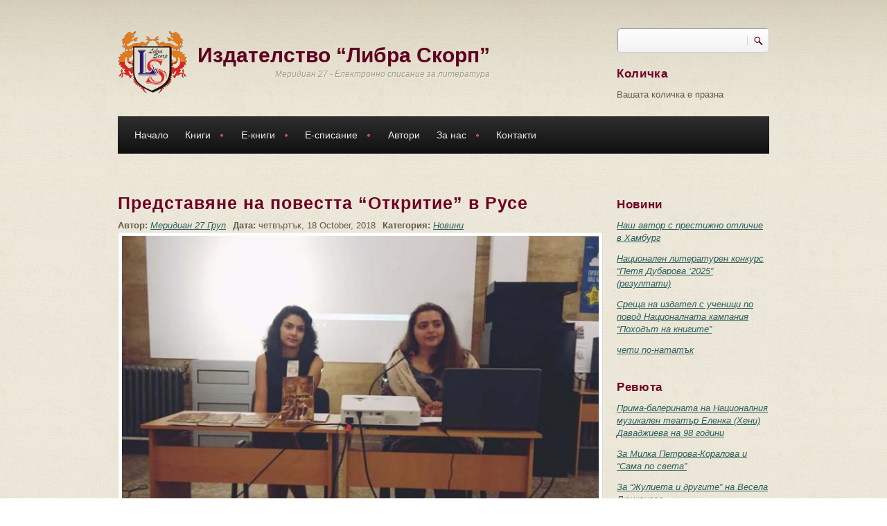

--- FILE ---
content_type: text/html; charset=utf-8
request_url: https://www.meridian27.com/article/predstavyane-na-povestta-otkritie-v-ruse
body_size: 14641
content:
<!DOCTYPE html PUBLIC "-//W3C//DTD XHTML+RDFa 1.0//EN"
  "http://www.w3.org/MarkUp/DTD/xhtml-rdfa-1.dtd">
<html xmlns="http://www.w3.org/1999/xhtml" xml:lang="bg" version="XHTML+RDFa 1.0" dir="ltr"
  xmlns:content="http://purl.org/rss/1.0/modules/content/"
  xmlns:dc="http://purl.org/dc/terms/"
  xmlns:foaf="http://xmlns.com/foaf/0.1/"
  xmlns:rdfs="http://www.w3.org/2000/01/rdf-schema#"
  xmlns:sioc="http://rdfs.org/sioc/ns#"
  xmlns:sioct="http://rdfs.org/sioc/types#"
  xmlns:skos="http://www.w3.org/2004/02/skos/core#"
  xmlns:xsd="http://www.w3.org/2001/XMLSchema#">

<head profile="http://www.w3.org/1999/xhtml/vocab">
<meta http-equiv="Content-Type" content="text/html; charset=utf-8" />
<script src="https://www.google.com/recaptcha/api.js?hl=bg" async="async" defer="defer"></script>
<meta name="MobileOptimized" content="width" />
<meta name="HandheldFriendly" content="true" />
<meta name="viewport" content="width=device-width, initial-scale=1" />
<link rel="shortcut icon" href="https://www.meridian27.com/sites/all/themes/corkedscrewer/favicon.ico" type="image/vnd.microsoft.icon" />
<meta name="description" content="На 17-ти октомври 2018 г. от 18 ч. в Регионална библиотека “Любен Каравелов” беше представена фентъзи повестта “Откритие” от Таня Мир." />
<meta name="generator" content="Drupal 7 (https://www.drupal.org)" />
<link rel="canonical" href="https://www.meridian27.com/article/predstavyane-na-povestta-otkritie-v-ruse" />
<link rel="shortlink" href="https://www.meridian27.com/node/3216" />
<meta property="og:site_name" content="Издателство “Либра Скорп”" />
<meta property="og:type" content="article" />
<meta property="og:url" content="https://www.meridian27.com/article/predstavyane-na-povestta-otkritie-v-ruse" />
<meta property="og:title" content="Представяне на повестта “Откритие” в Русе" />
<meta property="og:description" content="На 17-ти октомври 2018 г. от 18 ч. в Регионална библиотека “Любен Каравелов” беше представена фентъзи повестта “Откритие” от Таня Мир." />
<meta property="og:updated_time" content="2018-10-24T11:41:15+03:00" />
<meta property="og:image:url" content="https://www.meridian27.com/sites/default/files/field/image/articles/tanya_mir_ruse.jpg" />
<meta property="article:published_time" content="2018-10-24T11:41:15+03:00" />
<meta property="article:modified_time" content="2018-10-24T11:41:15+03:00" />
<title>Представяне на повестта “Откритие” в Русе | Издателство “Либра Скорп”</title>
<link type="text/css" rel="stylesheet" href="https://www.meridian27.com/sites/default/files/css/css_xE-rWrJf-fncB6ztZfd2huxqgxu4WO-qwma6Xer30m4.css" media="all" />
<link type="text/css" rel="stylesheet" href="https://www.meridian27.com/sites/default/files/css/css_vZ7OMldNxT0kN_1nW7_5iIquAxAdcU-aJ-ucVab5t40.css" media="all" />
<link type="text/css" rel="stylesheet" href="https://www.meridian27.com/sites/default/files/css/css_66c9Vxs5o6ZxeqIVfmgWCQm_TwUMQPEAtBATEl0PWFU.css" media="all" />
<link type="text/css" rel="stylesheet" href="https://www.meridian27.com/sites/default/files/css/css_kd796F_MX5Qvh2OcKVYAGGORttSuj3DmATvmWytRY1U.css" media="all" />
<link type="text/css" rel="stylesheet" href="https://www.meridian27.com/sites/default/files/css/css_TGJb4peQX-zPXkYpaPJ84mCM5BpWmXDDxHM6QS3jZis.css" media="all and (min-width: 980px)" />
<link type="text/css" rel="stylesheet" href="https://www.meridian27.com/sites/default/files/css/css_KewDO5wEEsc7lN4pHuveACu0xsD2jrJhTUcVZmmWkVs.css" media="all and (min-width: 760px) and (max-width: 980px)" />
<link type="text/css" rel="stylesheet" href="https://www.meridian27.com/sites/default/files/css/css_Ody3Rnnxl1jUn-gSkZfNONZA3PvWask0tHZzQnHYUIU.css" media="all and (max-width: 759px)" />

<!--[if (lte IE 8)&(!IEMobile)]>
<link type="text/css" rel="stylesheet" href="https://www.meridian27.com/sites/all/themes/corkedscrewer/css/basic-layout.css?t1o6lh" media="all" />
<![endif]-->

<!--[if IE]>
<link type="text/css" rel="stylesheet" href="https://www.meridian27.com/sites/all/themes/corkedscrewer/css/ie.css?t1o6lh" media="all" />
<![endif]-->


<script type="text/javascript" src="https://www.meridian27.com/sites/default/files/js/js_Pt6OpwTd6jcHLRIjrE-eSPLWMxWDkcyYrPTIrXDSON0.js"></script>
<script type="text/javascript" src="https://www.meridian27.com/sites/default/files/js/js_NcTlv2svsUSrmxdpp30QS27VFfTUuc-Etzjw6tAcAfk.js"></script>
<script type="text/javascript" src="https://www.meridian27.com/sites/default/files/js/js_gHk2gWJ_Qw_jU2qRiUmSl7d8oly1Cx7lQFrqcp3RXcI.js"></script>
<script type="text/javascript" src="https://www.meridian27.com/sites/default/files/js/js_n-d7Ls-cDhAWi_8zW8RvepJcr-eywuEqMaohpeJUlog.js"></script>
<script type="text/javascript">
<!--//--><![CDATA[//><!--
jQuery.extend(Drupal.settings, {"basePath":"\/","pathPrefix":"","setHasJsCookie":0,"ajaxPageState":{"theme":"corkedscrewer","theme_token":"i9FqYVhvHFo5g4E1lzY7ZyN-kFZoubRpbLdWDAxSLVI","js":{"0":1,"1":1,"sites\/all\/modules\/jquery_update\/replace\/jquery\/1.12\/jquery.min.js":1,"misc\/jquery-extend-3.4.0.js":1,"misc\/jquery-html-prefilter-3.5.0-backport.js":1,"misc\/jquery.once.js":1,"misc\/drupal.js":1,"sites\/all\/modules\/jquery_update\/js\/jquery_browser.js":1,"sites\/all\/modules\/jquery_update\/replace\/ui\/external\/jquery.cookie.js":1,"misc\/form-single-submit.js":1,"misc\/form.js":1,"sites\/all\/modules\/entityreference\/js\/entityreference.js":1,"public:\/\/languages\/bg_0HO9A3kzgx8AB4egqOgk5q93TczbSCO-bfiV8xBFxL0.js":1,"sites\/all\/themes\/corkedscrewer\/js\/jquery.cycle.all.js":1,"sites\/all\/modules\/authcache\/authcache.js":1,"sites\/all\/libraries\/colorbox\/jquery.colorbox-min.js":1,"sites\/all\/modules\/colorbox\/js\/colorbox.js":1,"sites\/all\/modules\/colorbox\/styles\/default\/colorbox_style.js":1,"sites\/all\/modules\/captcha\/captcha.js":1,"misc\/textarea.js":1,"modules\/filter\/filter.js":1,"sites\/all\/libraries\/superfish\/jquery.hoverIntent.minified.js":1,"sites\/all\/libraries\/superfish\/superfish.js":1,"sites\/all\/libraries\/superfish\/supersubs.js":1,"sites\/all\/modules\/superfish\/superfish.js":1},"css":{"modules\/system\/system.base.css":1,"modules\/system\/system.menus.css":1,"modules\/system\/system.messages.css":1,"modules\/system\/system.theme.css":1,"modules\/comment\/comment.css":1,"modules\/field\/theme\/field.css":1,"modules\/node\/node.css":1,"modules\/search\/search.css":1,"modules\/user\/user.css":1,"sites\/all\/modules\/views\/css\/views.css":1,"sites\/all\/modules\/ckeditor\/css\/ckeditor.css":1,"sites\/all\/modules\/colorbox\/styles\/default\/colorbox_style.css":1,"sites\/all\/modules\/ctools\/css\/ctools.css":1,"sites\/all\/modules\/date\/date_api\/date.css":1,"modules\/filter\/filter.css":1,"public:\/\/honeypot\/honeypot.css":1,"sites\/all\/libraries\/superfish\/css\/superfish.css":1,"sites\/all\/libraries\/superfish\/style\/default.css":1,"sites\/all\/themes\/corkedscrewer\/css\/reset.css":1,"sites\/all\/themes\/corkedscrewer\/css\/style.css":1,"sites\/all\/themes\/corkedscrewer\/css\/960.css":1,"sites\/all\/themes\/corkedscrewer\/css\/720.css":1,"sites\/all\/themes\/corkedscrewer\/css\/mobile.css":1,"sites\/all\/themes\/corkedscrewer\/css\/basic-layout.css":1,"sites\/all\/themes\/corkedscrewer\/css\/ie.css":1}},"authcache":{"q":"node\/3216","cp":{"path":"\/","domain":".www.meridian27.com","secure":true},"cl":23.14814814814815},"colorbox":{"opacity":"0.85","current":"{current} of {total}","previous":"\u00ab Prev","next":"Next \u00bb","close":"Close","maxWidth":"98%","maxHeight":"98%","fixed":true,"mobiledetect":true,"mobiledevicewidth":"480px","file_public_path":"\/sites\/default\/files","specificPagesDefaultValue":"admin*\nimagebrowser*\nimg_assist*\nimce*\nnode\/add\/*\nnode\/*\/edit\nprint\/*\nprintpdf\/*\nsystem\/ajax\nsystem\/ajax\/*"},"urlIsAjaxTrusted":{"\/article\/predstavyane-na-povestta-otkritie-v-ruse":true,"\/comment\/reply\/3216":true},"superfish":{"1":{"id":"1","sf":{"animation":{"opacity":"show","height":"show"},"speed":"\u0027fast\u0027","autoArrows":true,"dropShadows":false,"disableHI":false},"plugins":{"supposition":false,"bgiframe":false,"supersubs":{"minWidth":"12","maxWidth":"27","extraWidth":1}}}},"ckeditor":{"input_formats":{"filtered_html":{"customConfig":"\/sites\/all\/modules\/ckeditor\/ckeditor.config.js?t1o6lh","defaultLanguage":"en","toolbar":"[\n    [\u0027Source\u0027,\u0027Format\u0027,\u0027DrupalBreak\u0027,\u0027Bold\u0027,\u0027Italic\u0027,\u0027Underline\u0027,\u0027-\u0027,\u0027NumberedList\u0027,\u0027BulletedList\u0027,\u0027-\u0027,\u0027JustifyLeft\u0027,\u0027JustifyCenter\u0027,\u0027JustifyRight\u0027,\u0027JustifyBlock\u0027,\u0027-\u0027,\u0027Link\u0027,\u0027Unlink\u0027]\n]","enterMode":1,"shiftEnterMode":2,"toolbarStartupExpanded":true,"width":"100%","skin":"moono","format_tags":"p;div;pre;address;h1;h2;h3;h4;h5;h6","show_toggle":"t","default":"t","ss":"2","loadPlugins":{"drupalbreaks":{"name":"drupalbreaks","desc":"Plugin for inserting Drupal teaser and page breaks.","path":"\/sites\/all\/modules\/ckeditor\/plugins\/drupalbreaks\/","buttons":{"DrupalBreak":{"label":"DrupalBreak","icon":"images\/drupalbreak.png"}},"default":"t"}},"entities":false,"entities_greek":false,"entities_latin":false,"scayt_autoStartup":false,"forcePasteAsPlainText":true,"output_pre_indent":false,"custom_formatting":{"indent":true,"breakBeforeOpen":true,"breakAfterOpen":true,"breakAfterClose":true,"breakBeforeClose":false},"stylesCombo_stylesSet":"drupal:\/sites\/all\/modules\/ckeditor\/ckeditor.styles.js?t1o6lh","contentsCss":["\/sites\/all\/themes\/corkedscrewer\/css\/reset.css?t1o6lh","\/sites\/all\/themes\/corkedscrewer\/css\/style.css?t1o6lh","\/sites\/all\/themes\/corkedscrewer\/css\/960.css?t1o6lh","\/sites\/all\/themes\/corkedscrewer\/css\/720.css?t1o6lh","\/sites\/all\/themes\/corkedscrewer\/css\/mobile.css?t1o6lh","\/sites\/all\/modules\/ckeditor\/css\/ckeditor.css?t1o6lh"]},"full_html":{"customConfig":"\/sites\/all\/modules\/ckeditor\/ckeditor.config.js?t1o6lh","defaultLanguage":"en","toolbar":"[\n    [\u0027Source\u0027,\u0027Format\u0027,\u0027DrupalBreak\u0027,\u0027Bold\u0027,\u0027Italic\u0027,\u0027Underline\u0027,\u0027-\u0027,\u0027NumberedList\u0027,\u0027BulletedList\u0027,\u0027-\u0027,\u0027JustifyLeft\u0027,\u0027JustifyCenter\u0027,\u0027JustifyRight\u0027,\u0027JustifyBlock\u0027,\u0027-\u0027,\u0027Link\u0027,\u0027Unlink\u0027]\n]","enterMode":1,"shiftEnterMode":2,"toolbarStartupExpanded":true,"width":"100%","skin":"moono","format_tags":"p;div;pre;address;h1;h2;h3;h4;h5;h6","show_toggle":"t","default":"t","ss":"2","loadPlugins":{"drupalbreaks":{"name":"drupalbreaks","desc":"Plugin for inserting Drupal teaser and page breaks.","path":"\/sites\/all\/modules\/ckeditor\/plugins\/drupalbreaks\/","buttons":{"DrupalBreak":{"label":"DrupalBreak","icon":"images\/drupalbreak.png"}},"default":"t"}},"entities":false,"entities_greek":false,"entities_latin":false,"scayt_autoStartup":false,"forcePasteAsPlainText":true,"output_pre_indent":false,"custom_formatting":{"indent":true,"breakBeforeOpen":true,"breakAfterOpen":true,"breakAfterClose":true,"breakBeforeClose":false},"stylesCombo_stylesSet":"drupal:\/sites\/all\/modules\/ckeditor\/ckeditor.styles.js?t1o6lh","contentsCss":["\/sites\/all\/themes\/corkedscrewer\/css\/reset.css?t1o6lh","\/sites\/all\/themes\/corkedscrewer\/css\/style.css?t1o6lh","\/sites\/all\/themes\/corkedscrewer\/css\/960.css?t1o6lh","\/sites\/all\/themes\/corkedscrewer\/css\/720.css?t1o6lh","\/sites\/all\/themes\/corkedscrewer\/css\/mobile.css?t1o6lh","\/sites\/all\/modules\/ckeditor\/css\/ckeditor.css?t1o6lh"]}},"plugins":[],"textarea_default_format":{"edit-comment-body-und-0-value":"plain_text"},"timestamp":"t1o6lh"}});
//--><!]]>
</script>
</head>
<body class="html not-front not-logged-in one-sidebar sidebar-second page-node page-node- page-node-3216 node-type-article" >
<div id="skip-link">
<a href="#main-content" class="element-invisible element-focusable">Премини към основното съдържание</a>
</div>
<!-- #page-wrapper -->
<div id="page-wrapper">

<!--#header-->
<div id="header">
  <!--#header-inside-->
  <div id="header-inside" class="container_12">

    <div class="grid_9">

      <!-- #header-inside-left -->
      <div id="header-inside-left">
                  <div id="logo" class="clearfix">
            <a href="/" title="Каталог" rel="home"> <img
                  src="https://www.meridian27.com/sites/all/themes/corkedscrewer/logo.png" alt="Каталог"/> </a>
          </div>
        
                  <!-- #name-and-slogan -->
          <div id="name-and-slogan">
                          <div id="site-name">
                <a href="/" title="Каталог">Издателство “Либра Скорп”</a>
              </div>
            
                          <div id="site-slogan">
                Меридиан 27 - Електронно списание за литература              </div>
                      </div>
          <!-- EOF:#name-and-slogan -->
              </div>
      <!--EOF:#header-inside-left-->
    </div>

    
          <div class="grid_3">
        <!-- #header-inside-right -->
        <div id="header-inside-right" class="clearfix">
            <div class="region region-header">
    <div id="block-search-form" class="block block-search">

    
  <div class="content">
    <form action="/article/predstavyane-na-povestta-otkritie-v-ruse" method="post" id="search-block-form" accept-charset="UTF-8"><div><div class="container-inline">
      <h2 class="element-invisible">Форма за търсене</h2>
    <div class="form-item form-type-textfield form-item-search-block-form">
  <label class="element-invisible" for="edit-search-block-form--2">Търси </label>
 <input title="Въведете думите, които желаете да търсите." type="text" id="edit-search-block-form--2" name="search_block_form" value="" size="15" maxlength="128" class="form-text" />
</div>
<div class="form-actions form-wrapper" id="edit-actions--2"><input type="submit" id="edit-submit--2" name="op" value="Търси" class="form-submit" /></div><input type="hidden" name="form_build_id" value="form-s-vwdXQzrUk0xCsit6mSNktQPzBrAtyE4VDMOnY1jbQ" />
<input type="hidden" name="form_id" value="search_block_form" />
</div>
</div></form>  </div>
</div>
<div id="block-commerce-cart-cart" class="block block-commerce-cart">

    <h2>Количка</h2>
  
  <div class="content">
    <div class="cart-empty-block">Вашата количка е празна</div>  </div>
</div>
  </div>
        </div>
        <!--EOF:#header-inside-right-->
      </div>
    
  </div>
  <!--EOF:#header-inside-->
</div>
<!--EOF:#header-->

<!--#main-menu-->
<div id="main-menu" class="container_12">

  <div class="grid_12">
    <!--#main-menu-inside-->
    <div id="main-menu-inside">
      <!--#menu-->
      <div id="menu" class="clearfix">
                    <div class="region region-navigation">
    <div id="block-superfish-1" class="block block-superfish">

    
  <div class="content">
    <ul id="superfish-1" class="menu sf-menu sf-main-menu sf-horizontal sf-style-default sf-total-items-7 sf-parent-items-4 sf-single-items-3"><li id="menu-988-1" class="first odd sf-item-1 sf-depth-1 sf-no-children"><a href="/" title="" class="sf-depth-1">Начало</a></li><li id="menu-989-1" class="middle even sf-item-2 sf-depth-1 sf-total-children-7 sf-parent-children-3 sf-single-children-4 menuparent"><a href="/books/all" title="" class="sf-depth-1 menuparent">Книги</a><ul><li id="menu-1371-1" class="first odd sf-item-1 sf-depth-2 sf-total-children-3 sf-parent-children-0 sf-single-children-3 menuparent"><a href="/books/13" title="" class="sf-depth-2 menuparent">Художествена литература</a><ul><li id="menu-1365-1" class="first odd sf-item-1 sf-depth-3 sf-no-children"><a href="/books/14" title="" class="sf-depth-3">Поезия</a></li><li id="menu-1367-1" class="middle even sf-item-2 sf-depth-3 sf-no-children"><a href="/books/16" title="" class="sf-depth-3">Разкази</a></li><li id="menu-1368-1" class="last odd sf-item-3 sf-depth-3 sf-no-children"><a href="/books/15" title="" class="sf-depth-3">Романи</a></li></ul></li><li id="menu-1364-1" class="middle even sf-item-2 sf-depth-2 sf-total-children-2 sf-parent-children-0 sf-single-children-2 menuparent"><a href="/books/17" title="" class="sf-depth-2 menuparent">Научна литература</a><ul><li id="menu-1370-1" class="first odd sf-item-1 sf-depth-3 sf-no-children"><a href="/books/18" title="" class="sf-depth-3">Учебна литература</a></li><li id="menu-4990-1" class="last even sf-item-2 sf-depth-3 sf-no-children"><a href="/books/17" title="" class="sf-depth-3">Монографии</a></li></ul></li><li id="menu-1361-1" class="middle odd sf-item-3 sf-depth-2 sf-total-children-2 sf-parent-children-0 sf-single-children-2 menuparent"><a href="/books/19" title="" class="sf-depth-2 menuparent">Краеведска литература</a><ul><li id="menu-1362-1" class="first odd sf-item-1 sf-depth-3 sf-no-children"><a href="/books/20" title="" class="sf-depth-3">Летописи</a></li><li id="menu-1754-1" class="last even sf-item-2 sf-depth-3 sf-no-children"><a href="/books/21" title="" class="sf-depth-3">Мемоари</a></li></ul></li><li id="menu-1366-1" class="middle even sf-item-4 sf-depth-2 sf-no-children"><a href="/books/22" title="" class="sf-depth-2">Публицистика</a></li><li id="menu-1369-1" class="middle odd sf-item-5 sf-depth-2 sf-no-children"><a href="/books/23" title="" class="sf-depth-2">Сборници</a></li><li id="menu-1360-1" class="middle even sf-item-6 sf-depth-2 sf-no-children"><a href="/books/24" title="" class="sf-depth-2">За деца</a></li><li id="menu-1372-1" class="last odd sf-item-7 sf-depth-2 sf-no-children"><a href="/books/25" title="" class="sf-depth-2">Безплатни електронни книги</a></li></ul></li><li id="menu-990-1" class="middle odd sf-item-3 sf-depth-1 sf-total-children-7 sf-parent-children-3 sf-single-children-4 menuparent"><a href="/e-books/all" title="" class="sf-depth-1 menuparent">Е-книги</a><ul><li id="menu-1385-1" class="first odd sf-item-1 sf-depth-2 sf-total-children-3 sf-parent-children-0 sf-single-children-3 menuparent"><a href="/e-books/13" title="" class="sf-depth-2 menuparent">Художествена литература</a><ul><li id="menu-1379-1" class="first odd sf-item-1 sf-depth-3 sf-no-children"><a href="/e-books/14" title="" class="sf-depth-3">Поезия</a></li><li id="menu-1381-1" class="middle even sf-item-2 sf-depth-3 sf-no-children"><a href="/e-books/16" title="" class="sf-depth-3">Разкази</a></li><li id="menu-1382-1" class="last odd sf-item-3 sf-depth-3 sf-no-children"><a href="/e-books/15" title="" class="sf-depth-3">Романи</a></li></ul></li><li id="menu-1378-1" class="middle even sf-item-2 sf-depth-2 sf-total-children-2 sf-parent-children-0 sf-single-children-2 menuparent"><a href="/e-books/17" title="" class="sf-depth-2 menuparent">Научна литература</a><ul><li id="menu-1384-1" class="first odd sf-item-1 sf-depth-3 sf-no-children"><a href="/e-books/18" title="" class="sf-depth-3">Учебна литература</a></li><li id="menu-1741-1" class="last even sf-item-2 sf-depth-3 sf-no-children"><a href="/books/17" title="" class="sf-depth-3">Монографии</a></li></ul></li><li id="menu-1375-1" class="middle odd sf-item-3 sf-depth-2 sf-total-children-2 sf-parent-children-0 sf-single-children-2 menuparent"><a href="/e-books/19" title="" class="sf-depth-2 menuparent">Краеведска литература</a><ul><li id="menu-1376-1" class="first odd sf-item-1 sf-depth-3 sf-no-children"><a href="/e-books/20" title="" class="sf-depth-3">Летописи</a></li><li id="menu-1377-1" class="last even sf-item-2 sf-depth-3 sf-no-children"><a href="/e-books/21" title="" class="sf-depth-3">Мемоари</a></li></ul></li><li id="menu-1380-1" class="middle even sf-item-4 sf-depth-2 sf-no-children"><a href="/e-books/22" title="" class="sf-depth-2">Публицистика</a></li><li id="menu-1383-1" class="middle odd sf-item-5 sf-depth-2 sf-no-children"><a href="/e-books/23" title="" class="sf-depth-2">Сборници</a></li><li id="menu-1374-1" class="middle even sf-item-6 sf-depth-2 sf-no-children"><a href="/e-books/24" title="" class="sf-depth-2">За деца</a></li><li id="menu-1373-1" class="last odd sf-item-7 sf-depth-2 sf-no-children"><a href="/e-books/25" title="" class="sf-depth-2">Безплатни електронни книги</a></li></ul></li><li id="menu-991-1" class="middle even sf-item-4 sf-depth-1 sf-total-children-7 sf-parent-children-1 sf-single-children-6 menuparent"><a href="/ezine/all" title="" class="sf-depth-1 menuparent">Е-списание</a><ul><li id="menu-1732-1" class="first odd sf-item-1 sf-depth-2 sf-no-children"><a href="/ezine/32" title="" class="sf-depth-2">Новини</a></li><li id="menu-1733-1" class="middle even sf-item-2 sf-depth-2 sf-no-children"><a href="/ezine/33" title="" class="sf-depth-2">Ревюта</a></li><li id="menu-3050-1" class="middle odd sf-item-3 sf-depth-2 sf-no-children"><a href="/ezine/81" title="" class="sf-depth-2">Интервюта</a></li><li id="menu-2079-1" class="middle even sf-item-4 sf-depth-2 sf-no-children"><a href="/ezine/71" title="" class="sf-depth-2">Анализи</a></li><li id="menu-1735-1" class="middle odd sf-item-5 sf-depth-2 sf-total-children-4 sf-parent-children-0 sf-single-children-4 menuparent"><a href="/ezine/36" title="Литература" class="sf-depth-2 menuparent">Литература</a><ul><li id="menu-2081-1" class="first odd sf-item-1 sf-depth-3 sf-no-children"><a href="/ezine/72" title="" class="sf-depth-3">Поезия</a></li><li id="menu-2083-1" class="middle even sf-item-2 sf-depth-3 sf-no-children"><a href="/ezine/73" title="" class="sf-depth-3">Разкази</a></li><li id="menu-1734-1" class="middle odd sf-item-3 sf-depth-3 sf-no-children"><a href="/ezine/34" title="" class="sf-depth-3">Рецензии</a></li><li id="menu-2414-1" class="last even sf-item-4 sf-depth-3 sf-no-children"><a href="/ezine/78" title="" class="sf-depth-3">Краезнание</a></li></ul></li><li id="menu-2084-1" class="middle even sf-item-6 sf-depth-2 sf-no-children"><a href="/ezine/74" title="" class="sf-depth-2">Философия</a></li><li id="menu-1744-1" class="last odd sf-item-7 sf-depth-2 sf-no-children"><a href="/ezine/40" title="" class="sf-depth-2">Забавно</a></li></ul></li><li id="menu-1331-1" class="middle odd sf-item-5 sf-depth-1 sf-no-children"><a href="/authors" class="sf-depth-1">Автори</a></li><li id="menu-993-1" class="middle even sf-item-6 sf-depth-1 sf-total-children-4 sf-parent-children-0 sf-single-children-4 menuparent"><a href="/content/za-nas" class="sf-depth-1 menuparent">За нас</a><ul><li id="menu-1756-1" class="first odd sf-item-1 sf-depth-2 sf-no-children"><a href="/content/koi-sme-nie" title="За издателство &quot;Либра Скорп&quot;" class="sf-depth-2">Кои сме ние</a></li><li id="menu-2050-1" class="middle even sf-item-2 sf-depth-2 sf-no-children"><a href="/e-meridian-27" title="Условия за публикуване в електронното списание" class="sf-depth-2">Е-списание &quot;Меридиан 27&quot;</a></li><li id="menu-3548-1" class="middle odd sf-item-3 sf-depth-2 sf-no-children"><a href="/content/godishna-literaturna-nagrada-ekvalibrium" title="Годишна литературна награда &quot;Еквалибриум&quot;" class="sf-depth-2">Литературна награда &quot;Еквалибриум&quot;</a></li><li id="menu-1159-1" class="last even sf-item-4 sf-depth-2 sf-no-children"><a href="/faq-page" title="Често задавани въпроси и отговори" class="sf-depth-2">Въпроси и отговори</a></li></ul></li><li id="menu-336-1" class="last odd sf-item-7 sf-depth-1 sf-no-children"><a href="/content/kontakti" class="sf-depth-1">Контакти</a></li></ul>  </div>
</div>
  </div>
              </div>
      <!--EOF:#menu-->
    </div>
    <!--EOF:#main-menu-inside-->
  </div>

</div>
<!--EOF:#main-menu-->

<!--#banner-->
<div id="banner">
  <!--#banner-inside-->
  <div id="banner-inside" class="container_12">

    
  </div>
  <!--EOF:#banner-inside-->
</div>
<!--EOF:#banner-->

<!--#content-->
<div id="content" class="container_12">
  <!--#content-inside-->
  <div id="content-inside" class="clearfix">

    
    
      
    
    <div class="grid_12">
      <div class="breadcrumb-wrapper">
              </div>
          </div>

    

    <div class="grid_9">
      <!--#main-content-->
      <div id="main-content">
                <h1 class="title" id="page-title">Представяне на повестта “Откритие” в Русе</h1>                          <div class="tabs"></div>                          <div class="region region-content">
    <div id="block-system-main" class="block block-system">

    
  <div class="content">
    <div id="node-3216" class="node node-article" about="/article/predstavyane-na-povestta-otkritie-v-ruse" typeof="sioc:Item foaf:Document">

      <span property="dc:title" content="Представяне на повестта “Откритие” в Русе" class="rdf-meta element-hidden"></span><span property="sioc:num_replies" content="0" datatype="xsd:integer" class="rdf-meta element-hidden"></span>
  <div class="content">

        <div class="meta-info clearfix">
    <div class="field field-name-field-author field-type-entityreference field-label-inline clearfix"><div class="field-label">Автор:&nbsp;</div><div class="field-items"><div class="field-item even"><a href="/content/meridian-27-grup">Меридиан 27 Груп</a></div></div></div><div class="field field-name-field-date field-type-datestamp field-label-inline clearfix"><div class="field-label">Дата:&nbsp;</div><div class="field-items"><div class="field-item even"><span  property="dc:date" datatype="xsd:dateTime" content="2018-10-18T00:00:00+03:00" class="date-display-single">четвъртък, 18 October, 2018</span></div></div></div><div class="field field-name-field-category field-type-taxonomy-term-reference field-label-inline clearfix"><div class="field-label">Категория:&nbsp;</div><div class="field-items"><div class="field-item even"><a href="/ezine/32" typeof="skos:Concept" property="rdfs:label skos:prefLabel" datatype="">Новини</a></div></div></div>    </div>
    <a href="https://www.meridian27.com/sites/default/files/field/image/articles/tanya_mir_ruse.jpg" title="Представяне на повестта “Откритие” в Русе" class="colorbox" data-colorbox-gallery="gallery-node-3216-wi1wFyKafDo" data-cbox-img-attrs="{&quot;title&quot;: &quot;&quot;, &quot;alt&quot;: &quot;&quot;}"><img typeof="foaf:Image" src="https://www.meridian27.com/sites/default/files/styles/700/public/field/image/articles/tanya_mir_ruse.jpg?itok=pHGcH_4s" width="700" height="476" alt="" title="" /></a>
    
    <div class="field field-name-body field-type-text-with-summary field-label-hidden"><div class="field-items"><div class="field-item even" property="content:encoded"><p>На 17-ти октомври 2018 г. от 18 ч. в Регионална библиотека “Любен Каравелов” беше представена фентъзи повестта “Откритие” от Таня Мир.</p>
<p>	Събитието откри поетесата Лили Вълчева. Тя влезе в ролята на водеща на събитието и представи авторката на книгата – Таня Мир, студентка по право в Софийския университет “Св. Климент Охридски”. В хода на събитието Вълчева разкри пред русенската публиката някои любопитни факти и истории около написването на повестта, и прочете ревюто на книгата, в което редакторът и издател на повестта акцентира върху основните и най-важни мотиви в сюжета.</p>
<p>	Таня Мир разказа на читателите какво я е мотивирало да напише повестта “Откритие” и кои, според нея, са най-важните житейски и философски моменти, засегнати в творбата, а именно общото между хората в екзистенциален план независимо от времето. Като илюстрация, авторката прочете някои от ключовите моменти в книгата.</p>
<p>	За финал бе прожектиран промо клипът, заснет специално за феновете на повестта “Откритие”, а в края на вечерта последваха въпроси от публиката, отправени към авторката на книгата и дискусия, която след това продължи в неформална обстановка.</p>
<p>	-------------<br />
	<a href="https://www.meridian27.com/book/otkritie">Таня Мир, “Откритие”, изд. “Либра Скорп”, С., 2018.</a><br />
	-------------</p>
</div></div></div><div class="field field-name-field-authors field-type-entityreference field-label-inline clearfix"><div class="field-label">Засегнати автори:&nbsp;</div><div class="field-items"><div class="field-item even"><a href="/author/tanya-mir">Таня Мир</a></div></div></div><div class="field field-name-field-image field-type-image field-label-hidden"><div class="field-items"><div class="field-item even" rel="og:image rdfs:seeAlso" resource="https://www.meridian27.com/sites/default/files/field/image/articles/tanya_mir_ruse.jpg"></div></div></div>
  </div>

  <div class="node-meta">

          <div class="comments-count"><span class="comments">0</span><a href="/article/predstavyane-na-povestta-otkritie-v-ruse">коментари</a></div>
    
    
    
    
          	
    
    <div id="comments" class="comment-wrapper">
	
	
	
			<form class="comment-form" action="/comment/reply/3216" method="post" id="comment-form" accept-charset="UTF-8"><div><div class="form-item form-type-textfield form-item-name">
  <label for="edit-name">Вашето име </label>
 <input type="text" id="edit-name" name="name" value="" size="30" maxlength="60" class="form-text" />
</div>
<div class="field-type-text-long field-name-comment-body field-widget-text-textarea form-wrapper" id="edit-comment-body"><div id="comment-body-add-more-wrapper"><div class="text-format-wrapper"><div class="form-item form-type-textarea form-item-comment-body-und-0-value">
  <label for="edit-comment-body-und-0-value">Коментар <span class="form-required" title="Задължително поле.">*</span></label>
 <div class="form-textarea-wrapper resizable"><textarea class="text-full form-textarea required" id="edit-comment-body-und-0-value" name="comment_body[und][0][value]" cols="60" rows="5"></textarea></div>
</div>
<fieldset class="filter-wrapper form-wrapper" id="edit-comment-body-und-0-format"><div class="fieldset-wrapper"><div class="filter-help form-wrapper" id="edit-comment-body-und-0-format-help"><p><a href="/filter/tips" target="_blank">По-подробна информация за текстовите формати</a></p></div><div class="filter-guidelines form-wrapper" id="edit-comment-body-und-0-format-guidelines"><div class="filter-guidelines-item filter-guidelines-plain_text"><h3>Plain text</h3><ul class="tips"><li>Не са разрешени HTML тагове.</li><li>Линиите и параграфите се прекъсват автоматично.</li><li>Имейл адресите ще се завоалират в кода на страницата, за да се намали шанса да бъдат експлоатирани от спамерите.</li><li>Адресите на уеб-страници и имейл адресите автоматично се конвертират в хипервръзки.</li></ul></div></div></div></fieldset>
</div>
</div></div><input type="hidden" name="form_build_id" value="form-9-16BnEwks1e-SBNS7z8RF6DhyN_0vOFu5pH_TgVEEM" />
<input type="hidden" name="form_id" value="comment_node_article_form" />
<fieldset class="captcha form-wrapper"><legend><span class="fieldset-legend">CAPTCHA</span></legend><div class="fieldset-wrapper"><div class="fieldset-description">Този въпрос е за тестване дали или не сте човек и да предпази от автоматизирани спам.</div><input type="hidden" name="captcha_sid" value="19931703" />
<input type="hidden" name="captcha_token" value="63c5ac50228129e1fc5e8a3fc6a47162" />
<input type="hidden" name="captcha_response" value="Google no captcha" />
<div class="g-recaptcha" data-sitekey="6LeFpK4UAAAAAAqpGKwuhE35g4eR-MQm6sBKLPZ0" data-theme="light" data-type="image"></div><input type="hidden" name="captcha_cacheable" value="1" />
</div></fieldset>
<div class="form-actions form-wrapper" id="edit-actions"><input type="submit" id="edit-submit" name="op" value="Запази" class="form-submit" /></div><div class="mobar-textfield"><div class="form-item form-type-textfield form-item-mobar">
  <label for="edit-mobar">Leave this field blank </label>
 <input autocomplete="off" type="text" id="edit-mobar" name="mobar" value="" size="20" maxlength="128" class="form-text" />
</div>
</div></div></form>	  <p>Издателство "Либра Скорп" не носи отговорност за съдържанието на коментарите. Призоваваме ви за толерантност и спазване на добрия тон.</p>
  <p><a href="/content/usloviya-za-polzvane-na-komentarite" target="_blank">Условия за ползване на коментарите</a></p>

</div>

  </div>

</div>

  </div>
</div>
  </div>
      </div>
      <!--EOF:#main-content-->
    </div>


          <!--.sidebar second-->
      <div class="grid_3">
        <div class="sidebar">
            <div class="region region-sidebar-second">
    <div id="block-meridian-latest-articles-by-terms" class="block block-meridian">

    
  <div class="content">
    <h2>Новини</h2><ul><li class="0 first"><a href="/article/prestizhno-otlichie-v-hamburg">Наш автор с престижно отличие в Хамбург</a></li>
<li class="1"><a href="/article/konkurs-petya-dubarova-2025-rezultati">Национален литературен конкурс “Петя Дубарова ‘2025” (резултати)</a></li>
<li class="2"><a href="/article/sreshcha-na-izdatel-s-uchenici">Среща на издател с ученици по повод Националната кампания “Походът на книгите”</a></li>
<li class="3 last"><a href="/ezine/32">чети по-нататък</a></li>
</ul><h2>Ревюта</h2><ul><li class="0 first"><a href="/article/za-elenka-heni-davadzhieva">Прима-балерината на Националния музикален театър Еленка (Хени) Даваджиева на 98 години</a></li>
<li class="1"><a href="/article/milka-petrova-koralova-sama-po-sveta">За Милка Петрова-Коралова и “Сама по света”</a></li>
<li class="2"><a href="/article/za-zhulieta-i-drugite-na-vesela-lyuckanova">За “Жулиета и другите” на Весела Люцканова</a></li>
<li class="3 last"><a href="/ezine/33">чети по-нататък</a></li>
</ul><h2>Рецензии</h2><ul><li class="0 first"><a href="/article/za-skalisto-sarce-ot-georgi-konstantinov">“Панаирът” на живота в стихосбирката “Скалисто сърце” от Георги Константинов</a></li>
<li class="1"><a href="/article/sapientia-historica-perspicaciae-spiritualis">Sapientia historica perspicaciae spiritualis...</a></li>
<li class="2"><a href="/article/balabanovata-loza-i-lastarite-ot-neynoto-korenishte">“Балабановата лоза” и ластарите от нейното коренище</a></li>
<li class="3 last"><a href="/ezine/34">чети по-нататък</a></li>
</ul><h2>Анализи</h2><ul><li class="0 first"><a href="/article/vechnite-choveshki-demoni-prez-pogleda-na-publicista-stefan-prodev">Вечните човешки демони през погледа на публициста Стефан Продев</a></li>
<li class="1"><a href="/article/gey-roman-li-e-sluchayat-dzhem-ot-vera-mutafchieva">Гей роман ли е “Случаят Джем” от Вера Мутафчиева</a></li>
<li class="2"><a href="/article/poetichnia-svyat-na-galabina-miteva">Семантични аспекти на образите на пътя и пътуването в поетичния свят на Гълъбина Митева</a></li>
<li class="3 last"><a href="/ezine/71">чети по-нататък</a></li>
</ul><h2>Интервюта</h2><ul><li class="0 first"><a href="/article/po-patya-na-solenata-realnost">Чони Чонев: По пътя на солената реалност...</a></li>
<li class="1"><a href="/article/stanka-nikolova-rodinata-lipsva-na-mnogo-ot-balgarite-lipsva-i-na-men">Станка Николова: “Родината липсва на много от българите, липсва и на мен”</a></li>
<li class="2"><a href="/article/izkustvoto-da-izgrazhdash-kulturni-mostove-chrez-literatura-i-prevod">Изкуството да изграждаш културни мостове чрез литература и превод</a></li>
<li class="3 last"><a href="/ezine/81">чети по-нататък</a></li>
</ul><h2>Литература</h2><ul><li class="0 first"><a href="/article/sredstvoto">Средството</a></li>
<li class="1"><a href="/article/iz-romana-petrihor-1">Из романа “Петрихор” (1)</a></li>
<li class="2"><a href="/article/iz-romana-petrihor-2">Из романа “Петрихор” (2)</a></li>
<li class="3 last"><a href="/ezine/36">чети по-нататък</a></li>
</ul><h2>Поезия</h2><ul><li class="0 first"><a href="/article/kak-hubavo-na-leten-den-se-spi">Как хубаво на летен ден се спи</a></li>
<li class="1"><a href="/article/prez-lyatoto-e-vremeto-goreshto">През лятото е времето горещо</a></li>
<li class="2"><a href="/article/decata-istinski-obicham-az">Децата истински обичам аз</a></li>
<li class="3 last"><a href="/ezine/72">чети по-нататък</a></li>
</ul><h2>Разкази</h2><ul><li class="0 first"><a href="/article/mityu-mustaka">Митю Мустака</a></li>
<li class="1"><a href="/article/pol">Пол</a></li>
<li class="2"><a href="/article/bili">Били</a></li>
<li class="3 last"><a href="/ezine/73">чети по-нататък</a></li>
</ul><h2>Приказки</h2><ul><li class="0 first"><a href="/article/za-edna-pesachinka">За една песъчинка</a></li>
<li class="1"><a href="/article/oblacheto-koeto-si-tarseshe-rabota">Облачето, което си търсеше работа</a></li>
<li class="2"><a href="/article/kogato-prasencata-vodyat-svetski-razgovori">Когато прасенцата водят светски разговори</a></li>
<li class="3 last"><a href="/ezine/94">чети по-нататък</a></li>
</ul><h2>Краезнание</h2><ul><li class="0 first"><a href="/article/za-letopisnata-kniga-na-bozhanka-nikolova-trakia-legenda">За летописната книга на Божанка Николова “Тракия – легенда. Поглед назад във времето”</a></li>
<li class="1"><a href="/article/ivan-bogorov-200-godini">Иван Богоров – 200 години</a></li>
<li class="2"><a href="/article/krepostta-farmakida">Златното съкровище и крепостта Фармакида край Приморско</a></li>
<li class="3 last"><a href="/ezine/78">чети по-нататък</a></li>
</ul><h2>Философия</h2><ul><li class="0 first"><a href="/article/edin-na-hilyada">Един на хиляда</a></li>
<li class="1"><a href="/article/ami-ako-naistina-se-sluchi">Ами... ако наистина се случи?</a></li>
<li class="2"><a href="/article/emocionalen-aspekt-za-dushata">Емоционален аспект за душата</a></li>
<li class="3 last"><a href="/ezine/74">чети по-нататък</a></li>
</ul><h2>Забавно</h2><ul><li class="0 first"><a href="/article/vestnik-zloben-glas">Апокрифният вестник “Злобен глас” (1980 г.)</a></li>
<li class="1"><a href="/article/vidove-lyubov-v-zhivota">Съществуват няколко вида любов, които срещаме в живота си</a></li>
<li class="2"><a href="/article/literaturni-komentari-pod-kulturni-temi-v-internet-treta-chast">“Литературни” коментари под “културни” теми в интернет – Трета част</a></li>
<li class="3 last"><a href="/ezine/40">чети по-нататък</a></li>
</ul>  </div>
</div>
  </div>
        </div>
      </div>
      <!--EOF:.sidebar second-->
    
  </div>
  <!--EOF:#content-inside-->
</div>
<!--EOF:#content-->

<!--#footer-->
<div id="footer">
  <!--#footer-top-->
  <div id="footer-top" class="container_12">
    <div class="grid_3">
      <div class="footer-area">
                    <div class="region region-footer-featured">
    <div id="block-block-1" class="block block-block">

    
  <div class="content">
    <img src="/sites/all/themes/corkedscrewer/logo.png">
<p></p>
<p>   Издателство</p>
<p>“Либра Скорп”</p>  </div>
</div>
  </div>
              </div>
    </div>
    <div class="grid_2">
      <div class="footer-area">
                    <div class="region region-footer-first">
    <div id="block-menu-menu-wine-spinner" class="block block-menu">

    <h2>Полезно</h2>
  
  <div class="content">
    <ul class="menu"><li class="first leaf"><a href="/content/za-nas" title="">За нас</a></li>
<li class="leaf"><a href="/content/obshchi-usloviya">Общи условия</a></li>
<li class="leaf"><a href="/content/usloviya-za-dostavka">Условия за доставка</a></li>
<li class="last leaf"><a href="/faq-page" title="">Въпроси и отговори</a></li>
</ul>  </div>
</div>
  </div>
              </div>
    </div>
    <div class="grid_3">
      <div class="footer-area">
                    <div class="region region-footer-second">
    <div id="block-menu-menu-sip-or-spit-meter" class="block block-menu">

    <h2>Книги</h2>
  
  <div class="content">
    <ul class="menu"><li class="first leaf"><a href="/books/13" title="">Художествена литература</a></li>
<li class="leaf"><a href="/books/17" title="">Научна литература</a></li>
<li class="leaf"><a href="/books/19" title="">Краеведска литература</a></li>
<li class="last leaf"><a href="/books/25" title="">Безплатни електронни книги</a></li>
</ul>  </div>
</div>
  </div>
              </div>
    </div>
    <div class="grid_4">
      <div class="footer-area">
                    <div class="region region-footer-third">
    <div id="block-block-9" class="block block-block">

    <h2>Адрес</h2>
  
  <div class="content">
    <p>
	<strong>“Либра Скорп” ООД</strong><br />
	гр. Бургас, 8000<br />
	ул. “Съединение” №5<br />
	Бизнес център “Елена”, ет. 4<br />
	тел.: 056/994-809;<br />
	088/799-64-34; 089/837-85-50<br />
	E-mail: &#111;&#102;&#102;&#105;&#99;&#101;&#64;&#109;&#101;&#114;&#105;&#100;&#105;&#97;&#110;&#50;&#55;&#46;&#99;&#111;&#109;</p>
  </div>
</div>
  </div>
              </div>
    </div>
<!--    <div class="grid_2">-->
<!--      <div class="footer-area">-->
<!--        --><!--          --><!--        --><!--      </div>-->
<!--    </div>-->
  </div>
  <!--EOF:#footer-top-->
  <!--#footer-bottom-->
  <div id="footer-bottom" class="container_12">
    <div class="grid_12">
      <!--#footer-bottom-inside-->
      <div id="footer-bottom-inside">
        <ul class="menu secondary-menu links clearfix"><li class="menu-1356 first"><a href="/books/13" title="">Художествена литература</a></li>
<li class="menu-1353"><a href="/books/17" title="">Научна литература</a></li>
<li class="menu-1354"><a href="/books/19" title="">Краеведска литература</a></li>
<li class="menu-1355 last"><a href="/books/25" title="">Безплатни електронни книги</a></li>
</ul>                    <div class="region region-footer">
    <div id="block-block-6" class="block block-block">

    
  <div class="content">
    <p>© 2002 - 2026. Всички права запазени. Либра Скорп ООД. | <a href="http://stefanpetrov.net/bg/portfolio" title="Програмиране в Друпал - теми и модули ">Drupal developer</a></p>  </div>
</div>
  </div>
              </div>
      <!--EOF:#footer-bottom-inside-->
    </div>
  </div>
</div>
<!--EOF:#footer-->

</div>
<!--EOF:#page-wrapper-->


<script type="text/javascript">
<!--//--><![CDATA[//><!--

  (function(i,s,o,g,r,a,m){i['GoogleAnalyticsObject']=r;i[r]=i[r]||function(){
  (i[r].q=i[r].q||[]).push(arguments)},i[r].l=1*new Date();a=s.createElement(o),
  m=s.getElementsByTagName(o)[0];a.async=1;a.src=g;m.parentNode.insertBefore(a,m)
  })(window,document,'script','//www.google-analytics.com/analytics.js','ga');

  ga('create', 'UA-760898-37', 'meridian27.com');
  ga('send', 'pageview');

//--><!]]>
</script>
<script type="text/javascript">
<!--//--><![CDATA[//><!--
jQuery(document).ready(function($) {
	
		$(window).load(function() {

			$("#slideshow").fadeIn("fast");
			$("#slideshow .slides img").show();
			$("slideshow .slides").fadeIn("slow");
			$("slideshow .slide-control").fadeIn("slow");
			$("#slide-nav").fadeIn("slow");
		
			$(".slides").cycle({ 
				fx:      	"scrollHorz",
				speed:    	"slow",
	    		timeout: 	10000,
	    		random: 	0,
	    		nowrap: 	0,
	    		pause: 	  	0,
	    		prev:    	"#prev", 
	            next:    	"#next",
	            pager:  "#slide-nav",
				pagerAnchorBuilder: function(idx, slide) {
					return "#slide-nav li:eq(" + (idx) + ") a";
				},
				slideResize: true,
				containerResize: false,
				height: "auto",
				fit: 1,
				before: function(){
					$(this).parent().find(".slider-item.current").removeClass("current");
				},
				after: onAfter
			});
			
		});
		function onAfter(curr, next, opts, fwd) {
			var $ht = $(this).height();
			$(this).parent().height($ht);
			$(this).addClass("current");
		}

		$(window).load(function() {
			var $ht = $(".slider-item.current").height();
			$(".slides").height($ht);
		});

		$(window).resize(function() {
			var $ht = $(".slider-item.current").height();
			$(".slides").height($ht);
		});

	});
//--><!]]>
</script>
</body>
</html>

--- FILE ---
content_type: text/html; charset=utf-8
request_url: https://www.google.com/recaptcha/api2/anchor?ar=1&k=6LeFpK4UAAAAAAqpGKwuhE35g4eR-MQm6sBKLPZ0&co=aHR0cHM6Ly93d3cubWVyaWRpYW4yNy5jb206NDQz&hl=bg&type=image&v=N67nZn4AqZkNcbeMu4prBgzg&theme=light&size=normal&anchor-ms=20000&execute-ms=30000&cb=b3rj8frujqcf
body_size: 49489
content:
<!DOCTYPE HTML><html dir="ltr" lang="bg"><head><meta http-equiv="Content-Type" content="text/html; charset=UTF-8">
<meta http-equiv="X-UA-Compatible" content="IE=edge">
<title>reCAPTCHA</title>
<style type="text/css">
/* cyrillic-ext */
@font-face {
  font-family: 'Roboto';
  font-style: normal;
  font-weight: 400;
  font-stretch: 100%;
  src: url(//fonts.gstatic.com/s/roboto/v48/KFO7CnqEu92Fr1ME7kSn66aGLdTylUAMa3GUBHMdazTgWw.woff2) format('woff2');
  unicode-range: U+0460-052F, U+1C80-1C8A, U+20B4, U+2DE0-2DFF, U+A640-A69F, U+FE2E-FE2F;
}
/* cyrillic */
@font-face {
  font-family: 'Roboto';
  font-style: normal;
  font-weight: 400;
  font-stretch: 100%;
  src: url(//fonts.gstatic.com/s/roboto/v48/KFO7CnqEu92Fr1ME7kSn66aGLdTylUAMa3iUBHMdazTgWw.woff2) format('woff2');
  unicode-range: U+0301, U+0400-045F, U+0490-0491, U+04B0-04B1, U+2116;
}
/* greek-ext */
@font-face {
  font-family: 'Roboto';
  font-style: normal;
  font-weight: 400;
  font-stretch: 100%;
  src: url(//fonts.gstatic.com/s/roboto/v48/KFO7CnqEu92Fr1ME7kSn66aGLdTylUAMa3CUBHMdazTgWw.woff2) format('woff2');
  unicode-range: U+1F00-1FFF;
}
/* greek */
@font-face {
  font-family: 'Roboto';
  font-style: normal;
  font-weight: 400;
  font-stretch: 100%;
  src: url(//fonts.gstatic.com/s/roboto/v48/KFO7CnqEu92Fr1ME7kSn66aGLdTylUAMa3-UBHMdazTgWw.woff2) format('woff2');
  unicode-range: U+0370-0377, U+037A-037F, U+0384-038A, U+038C, U+038E-03A1, U+03A3-03FF;
}
/* math */
@font-face {
  font-family: 'Roboto';
  font-style: normal;
  font-weight: 400;
  font-stretch: 100%;
  src: url(//fonts.gstatic.com/s/roboto/v48/KFO7CnqEu92Fr1ME7kSn66aGLdTylUAMawCUBHMdazTgWw.woff2) format('woff2');
  unicode-range: U+0302-0303, U+0305, U+0307-0308, U+0310, U+0312, U+0315, U+031A, U+0326-0327, U+032C, U+032F-0330, U+0332-0333, U+0338, U+033A, U+0346, U+034D, U+0391-03A1, U+03A3-03A9, U+03B1-03C9, U+03D1, U+03D5-03D6, U+03F0-03F1, U+03F4-03F5, U+2016-2017, U+2034-2038, U+203C, U+2040, U+2043, U+2047, U+2050, U+2057, U+205F, U+2070-2071, U+2074-208E, U+2090-209C, U+20D0-20DC, U+20E1, U+20E5-20EF, U+2100-2112, U+2114-2115, U+2117-2121, U+2123-214F, U+2190, U+2192, U+2194-21AE, U+21B0-21E5, U+21F1-21F2, U+21F4-2211, U+2213-2214, U+2216-22FF, U+2308-230B, U+2310, U+2319, U+231C-2321, U+2336-237A, U+237C, U+2395, U+239B-23B7, U+23D0, U+23DC-23E1, U+2474-2475, U+25AF, U+25B3, U+25B7, U+25BD, U+25C1, U+25CA, U+25CC, U+25FB, U+266D-266F, U+27C0-27FF, U+2900-2AFF, U+2B0E-2B11, U+2B30-2B4C, U+2BFE, U+3030, U+FF5B, U+FF5D, U+1D400-1D7FF, U+1EE00-1EEFF;
}
/* symbols */
@font-face {
  font-family: 'Roboto';
  font-style: normal;
  font-weight: 400;
  font-stretch: 100%;
  src: url(//fonts.gstatic.com/s/roboto/v48/KFO7CnqEu92Fr1ME7kSn66aGLdTylUAMaxKUBHMdazTgWw.woff2) format('woff2');
  unicode-range: U+0001-000C, U+000E-001F, U+007F-009F, U+20DD-20E0, U+20E2-20E4, U+2150-218F, U+2190, U+2192, U+2194-2199, U+21AF, U+21E6-21F0, U+21F3, U+2218-2219, U+2299, U+22C4-22C6, U+2300-243F, U+2440-244A, U+2460-24FF, U+25A0-27BF, U+2800-28FF, U+2921-2922, U+2981, U+29BF, U+29EB, U+2B00-2BFF, U+4DC0-4DFF, U+FFF9-FFFB, U+10140-1018E, U+10190-1019C, U+101A0, U+101D0-101FD, U+102E0-102FB, U+10E60-10E7E, U+1D2C0-1D2D3, U+1D2E0-1D37F, U+1F000-1F0FF, U+1F100-1F1AD, U+1F1E6-1F1FF, U+1F30D-1F30F, U+1F315, U+1F31C, U+1F31E, U+1F320-1F32C, U+1F336, U+1F378, U+1F37D, U+1F382, U+1F393-1F39F, U+1F3A7-1F3A8, U+1F3AC-1F3AF, U+1F3C2, U+1F3C4-1F3C6, U+1F3CA-1F3CE, U+1F3D4-1F3E0, U+1F3ED, U+1F3F1-1F3F3, U+1F3F5-1F3F7, U+1F408, U+1F415, U+1F41F, U+1F426, U+1F43F, U+1F441-1F442, U+1F444, U+1F446-1F449, U+1F44C-1F44E, U+1F453, U+1F46A, U+1F47D, U+1F4A3, U+1F4B0, U+1F4B3, U+1F4B9, U+1F4BB, U+1F4BF, U+1F4C8-1F4CB, U+1F4D6, U+1F4DA, U+1F4DF, U+1F4E3-1F4E6, U+1F4EA-1F4ED, U+1F4F7, U+1F4F9-1F4FB, U+1F4FD-1F4FE, U+1F503, U+1F507-1F50B, U+1F50D, U+1F512-1F513, U+1F53E-1F54A, U+1F54F-1F5FA, U+1F610, U+1F650-1F67F, U+1F687, U+1F68D, U+1F691, U+1F694, U+1F698, U+1F6AD, U+1F6B2, U+1F6B9-1F6BA, U+1F6BC, U+1F6C6-1F6CF, U+1F6D3-1F6D7, U+1F6E0-1F6EA, U+1F6F0-1F6F3, U+1F6F7-1F6FC, U+1F700-1F7FF, U+1F800-1F80B, U+1F810-1F847, U+1F850-1F859, U+1F860-1F887, U+1F890-1F8AD, U+1F8B0-1F8BB, U+1F8C0-1F8C1, U+1F900-1F90B, U+1F93B, U+1F946, U+1F984, U+1F996, U+1F9E9, U+1FA00-1FA6F, U+1FA70-1FA7C, U+1FA80-1FA89, U+1FA8F-1FAC6, U+1FACE-1FADC, U+1FADF-1FAE9, U+1FAF0-1FAF8, U+1FB00-1FBFF;
}
/* vietnamese */
@font-face {
  font-family: 'Roboto';
  font-style: normal;
  font-weight: 400;
  font-stretch: 100%;
  src: url(//fonts.gstatic.com/s/roboto/v48/KFO7CnqEu92Fr1ME7kSn66aGLdTylUAMa3OUBHMdazTgWw.woff2) format('woff2');
  unicode-range: U+0102-0103, U+0110-0111, U+0128-0129, U+0168-0169, U+01A0-01A1, U+01AF-01B0, U+0300-0301, U+0303-0304, U+0308-0309, U+0323, U+0329, U+1EA0-1EF9, U+20AB;
}
/* latin-ext */
@font-face {
  font-family: 'Roboto';
  font-style: normal;
  font-weight: 400;
  font-stretch: 100%;
  src: url(//fonts.gstatic.com/s/roboto/v48/KFO7CnqEu92Fr1ME7kSn66aGLdTylUAMa3KUBHMdazTgWw.woff2) format('woff2');
  unicode-range: U+0100-02BA, U+02BD-02C5, U+02C7-02CC, U+02CE-02D7, U+02DD-02FF, U+0304, U+0308, U+0329, U+1D00-1DBF, U+1E00-1E9F, U+1EF2-1EFF, U+2020, U+20A0-20AB, U+20AD-20C0, U+2113, U+2C60-2C7F, U+A720-A7FF;
}
/* latin */
@font-face {
  font-family: 'Roboto';
  font-style: normal;
  font-weight: 400;
  font-stretch: 100%;
  src: url(//fonts.gstatic.com/s/roboto/v48/KFO7CnqEu92Fr1ME7kSn66aGLdTylUAMa3yUBHMdazQ.woff2) format('woff2');
  unicode-range: U+0000-00FF, U+0131, U+0152-0153, U+02BB-02BC, U+02C6, U+02DA, U+02DC, U+0304, U+0308, U+0329, U+2000-206F, U+20AC, U+2122, U+2191, U+2193, U+2212, U+2215, U+FEFF, U+FFFD;
}
/* cyrillic-ext */
@font-face {
  font-family: 'Roboto';
  font-style: normal;
  font-weight: 500;
  font-stretch: 100%;
  src: url(//fonts.gstatic.com/s/roboto/v48/KFO7CnqEu92Fr1ME7kSn66aGLdTylUAMa3GUBHMdazTgWw.woff2) format('woff2');
  unicode-range: U+0460-052F, U+1C80-1C8A, U+20B4, U+2DE0-2DFF, U+A640-A69F, U+FE2E-FE2F;
}
/* cyrillic */
@font-face {
  font-family: 'Roboto';
  font-style: normal;
  font-weight: 500;
  font-stretch: 100%;
  src: url(//fonts.gstatic.com/s/roboto/v48/KFO7CnqEu92Fr1ME7kSn66aGLdTylUAMa3iUBHMdazTgWw.woff2) format('woff2');
  unicode-range: U+0301, U+0400-045F, U+0490-0491, U+04B0-04B1, U+2116;
}
/* greek-ext */
@font-face {
  font-family: 'Roboto';
  font-style: normal;
  font-weight: 500;
  font-stretch: 100%;
  src: url(//fonts.gstatic.com/s/roboto/v48/KFO7CnqEu92Fr1ME7kSn66aGLdTylUAMa3CUBHMdazTgWw.woff2) format('woff2');
  unicode-range: U+1F00-1FFF;
}
/* greek */
@font-face {
  font-family: 'Roboto';
  font-style: normal;
  font-weight: 500;
  font-stretch: 100%;
  src: url(//fonts.gstatic.com/s/roboto/v48/KFO7CnqEu92Fr1ME7kSn66aGLdTylUAMa3-UBHMdazTgWw.woff2) format('woff2');
  unicode-range: U+0370-0377, U+037A-037F, U+0384-038A, U+038C, U+038E-03A1, U+03A3-03FF;
}
/* math */
@font-face {
  font-family: 'Roboto';
  font-style: normal;
  font-weight: 500;
  font-stretch: 100%;
  src: url(//fonts.gstatic.com/s/roboto/v48/KFO7CnqEu92Fr1ME7kSn66aGLdTylUAMawCUBHMdazTgWw.woff2) format('woff2');
  unicode-range: U+0302-0303, U+0305, U+0307-0308, U+0310, U+0312, U+0315, U+031A, U+0326-0327, U+032C, U+032F-0330, U+0332-0333, U+0338, U+033A, U+0346, U+034D, U+0391-03A1, U+03A3-03A9, U+03B1-03C9, U+03D1, U+03D5-03D6, U+03F0-03F1, U+03F4-03F5, U+2016-2017, U+2034-2038, U+203C, U+2040, U+2043, U+2047, U+2050, U+2057, U+205F, U+2070-2071, U+2074-208E, U+2090-209C, U+20D0-20DC, U+20E1, U+20E5-20EF, U+2100-2112, U+2114-2115, U+2117-2121, U+2123-214F, U+2190, U+2192, U+2194-21AE, U+21B0-21E5, U+21F1-21F2, U+21F4-2211, U+2213-2214, U+2216-22FF, U+2308-230B, U+2310, U+2319, U+231C-2321, U+2336-237A, U+237C, U+2395, U+239B-23B7, U+23D0, U+23DC-23E1, U+2474-2475, U+25AF, U+25B3, U+25B7, U+25BD, U+25C1, U+25CA, U+25CC, U+25FB, U+266D-266F, U+27C0-27FF, U+2900-2AFF, U+2B0E-2B11, U+2B30-2B4C, U+2BFE, U+3030, U+FF5B, U+FF5D, U+1D400-1D7FF, U+1EE00-1EEFF;
}
/* symbols */
@font-face {
  font-family: 'Roboto';
  font-style: normal;
  font-weight: 500;
  font-stretch: 100%;
  src: url(//fonts.gstatic.com/s/roboto/v48/KFO7CnqEu92Fr1ME7kSn66aGLdTylUAMaxKUBHMdazTgWw.woff2) format('woff2');
  unicode-range: U+0001-000C, U+000E-001F, U+007F-009F, U+20DD-20E0, U+20E2-20E4, U+2150-218F, U+2190, U+2192, U+2194-2199, U+21AF, U+21E6-21F0, U+21F3, U+2218-2219, U+2299, U+22C4-22C6, U+2300-243F, U+2440-244A, U+2460-24FF, U+25A0-27BF, U+2800-28FF, U+2921-2922, U+2981, U+29BF, U+29EB, U+2B00-2BFF, U+4DC0-4DFF, U+FFF9-FFFB, U+10140-1018E, U+10190-1019C, U+101A0, U+101D0-101FD, U+102E0-102FB, U+10E60-10E7E, U+1D2C0-1D2D3, U+1D2E0-1D37F, U+1F000-1F0FF, U+1F100-1F1AD, U+1F1E6-1F1FF, U+1F30D-1F30F, U+1F315, U+1F31C, U+1F31E, U+1F320-1F32C, U+1F336, U+1F378, U+1F37D, U+1F382, U+1F393-1F39F, U+1F3A7-1F3A8, U+1F3AC-1F3AF, U+1F3C2, U+1F3C4-1F3C6, U+1F3CA-1F3CE, U+1F3D4-1F3E0, U+1F3ED, U+1F3F1-1F3F3, U+1F3F5-1F3F7, U+1F408, U+1F415, U+1F41F, U+1F426, U+1F43F, U+1F441-1F442, U+1F444, U+1F446-1F449, U+1F44C-1F44E, U+1F453, U+1F46A, U+1F47D, U+1F4A3, U+1F4B0, U+1F4B3, U+1F4B9, U+1F4BB, U+1F4BF, U+1F4C8-1F4CB, U+1F4D6, U+1F4DA, U+1F4DF, U+1F4E3-1F4E6, U+1F4EA-1F4ED, U+1F4F7, U+1F4F9-1F4FB, U+1F4FD-1F4FE, U+1F503, U+1F507-1F50B, U+1F50D, U+1F512-1F513, U+1F53E-1F54A, U+1F54F-1F5FA, U+1F610, U+1F650-1F67F, U+1F687, U+1F68D, U+1F691, U+1F694, U+1F698, U+1F6AD, U+1F6B2, U+1F6B9-1F6BA, U+1F6BC, U+1F6C6-1F6CF, U+1F6D3-1F6D7, U+1F6E0-1F6EA, U+1F6F0-1F6F3, U+1F6F7-1F6FC, U+1F700-1F7FF, U+1F800-1F80B, U+1F810-1F847, U+1F850-1F859, U+1F860-1F887, U+1F890-1F8AD, U+1F8B0-1F8BB, U+1F8C0-1F8C1, U+1F900-1F90B, U+1F93B, U+1F946, U+1F984, U+1F996, U+1F9E9, U+1FA00-1FA6F, U+1FA70-1FA7C, U+1FA80-1FA89, U+1FA8F-1FAC6, U+1FACE-1FADC, U+1FADF-1FAE9, U+1FAF0-1FAF8, U+1FB00-1FBFF;
}
/* vietnamese */
@font-face {
  font-family: 'Roboto';
  font-style: normal;
  font-weight: 500;
  font-stretch: 100%;
  src: url(//fonts.gstatic.com/s/roboto/v48/KFO7CnqEu92Fr1ME7kSn66aGLdTylUAMa3OUBHMdazTgWw.woff2) format('woff2');
  unicode-range: U+0102-0103, U+0110-0111, U+0128-0129, U+0168-0169, U+01A0-01A1, U+01AF-01B0, U+0300-0301, U+0303-0304, U+0308-0309, U+0323, U+0329, U+1EA0-1EF9, U+20AB;
}
/* latin-ext */
@font-face {
  font-family: 'Roboto';
  font-style: normal;
  font-weight: 500;
  font-stretch: 100%;
  src: url(//fonts.gstatic.com/s/roboto/v48/KFO7CnqEu92Fr1ME7kSn66aGLdTylUAMa3KUBHMdazTgWw.woff2) format('woff2');
  unicode-range: U+0100-02BA, U+02BD-02C5, U+02C7-02CC, U+02CE-02D7, U+02DD-02FF, U+0304, U+0308, U+0329, U+1D00-1DBF, U+1E00-1E9F, U+1EF2-1EFF, U+2020, U+20A0-20AB, U+20AD-20C0, U+2113, U+2C60-2C7F, U+A720-A7FF;
}
/* latin */
@font-face {
  font-family: 'Roboto';
  font-style: normal;
  font-weight: 500;
  font-stretch: 100%;
  src: url(//fonts.gstatic.com/s/roboto/v48/KFO7CnqEu92Fr1ME7kSn66aGLdTylUAMa3yUBHMdazQ.woff2) format('woff2');
  unicode-range: U+0000-00FF, U+0131, U+0152-0153, U+02BB-02BC, U+02C6, U+02DA, U+02DC, U+0304, U+0308, U+0329, U+2000-206F, U+20AC, U+2122, U+2191, U+2193, U+2212, U+2215, U+FEFF, U+FFFD;
}
/* cyrillic-ext */
@font-face {
  font-family: 'Roboto';
  font-style: normal;
  font-weight: 900;
  font-stretch: 100%;
  src: url(//fonts.gstatic.com/s/roboto/v48/KFO7CnqEu92Fr1ME7kSn66aGLdTylUAMa3GUBHMdazTgWw.woff2) format('woff2');
  unicode-range: U+0460-052F, U+1C80-1C8A, U+20B4, U+2DE0-2DFF, U+A640-A69F, U+FE2E-FE2F;
}
/* cyrillic */
@font-face {
  font-family: 'Roboto';
  font-style: normal;
  font-weight: 900;
  font-stretch: 100%;
  src: url(//fonts.gstatic.com/s/roboto/v48/KFO7CnqEu92Fr1ME7kSn66aGLdTylUAMa3iUBHMdazTgWw.woff2) format('woff2');
  unicode-range: U+0301, U+0400-045F, U+0490-0491, U+04B0-04B1, U+2116;
}
/* greek-ext */
@font-face {
  font-family: 'Roboto';
  font-style: normal;
  font-weight: 900;
  font-stretch: 100%;
  src: url(//fonts.gstatic.com/s/roboto/v48/KFO7CnqEu92Fr1ME7kSn66aGLdTylUAMa3CUBHMdazTgWw.woff2) format('woff2');
  unicode-range: U+1F00-1FFF;
}
/* greek */
@font-face {
  font-family: 'Roboto';
  font-style: normal;
  font-weight: 900;
  font-stretch: 100%;
  src: url(//fonts.gstatic.com/s/roboto/v48/KFO7CnqEu92Fr1ME7kSn66aGLdTylUAMa3-UBHMdazTgWw.woff2) format('woff2');
  unicode-range: U+0370-0377, U+037A-037F, U+0384-038A, U+038C, U+038E-03A1, U+03A3-03FF;
}
/* math */
@font-face {
  font-family: 'Roboto';
  font-style: normal;
  font-weight: 900;
  font-stretch: 100%;
  src: url(//fonts.gstatic.com/s/roboto/v48/KFO7CnqEu92Fr1ME7kSn66aGLdTylUAMawCUBHMdazTgWw.woff2) format('woff2');
  unicode-range: U+0302-0303, U+0305, U+0307-0308, U+0310, U+0312, U+0315, U+031A, U+0326-0327, U+032C, U+032F-0330, U+0332-0333, U+0338, U+033A, U+0346, U+034D, U+0391-03A1, U+03A3-03A9, U+03B1-03C9, U+03D1, U+03D5-03D6, U+03F0-03F1, U+03F4-03F5, U+2016-2017, U+2034-2038, U+203C, U+2040, U+2043, U+2047, U+2050, U+2057, U+205F, U+2070-2071, U+2074-208E, U+2090-209C, U+20D0-20DC, U+20E1, U+20E5-20EF, U+2100-2112, U+2114-2115, U+2117-2121, U+2123-214F, U+2190, U+2192, U+2194-21AE, U+21B0-21E5, U+21F1-21F2, U+21F4-2211, U+2213-2214, U+2216-22FF, U+2308-230B, U+2310, U+2319, U+231C-2321, U+2336-237A, U+237C, U+2395, U+239B-23B7, U+23D0, U+23DC-23E1, U+2474-2475, U+25AF, U+25B3, U+25B7, U+25BD, U+25C1, U+25CA, U+25CC, U+25FB, U+266D-266F, U+27C0-27FF, U+2900-2AFF, U+2B0E-2B11, U+2B30-2B4C, U+2BFE, U+3030, U+FF5B, U+FF5D, U+1D400-1D7FF, U+1EE00-1EEFF;
}
/* symbols */
@font-face {
  font-family: 'Roboto';
  font-style: normal;
  font-weight: 900;
  font-stretch: 100%;
  src: url(//fonts.gstatic.com/s/roboto/v48/KFO7CnqEu92Fr1ME7kSn66aGLdTylUAMaxKUBHMdazTgWw.woff2) format('woff2');
  unicode-range: U+0001-000C, U+000E-001F, U+007F-009F, U+20DD-20E0, U+20E2-20E4, U+2150-218F, U+2190, U+2192, U+2194-2199, U+21AF, U+21E6-21F0, U+21F3, U+2218-2219, U+2299, U+22C4-22C6, U+2300-243F, U+2440-244A, U+2460-24FF, U+25A0-27BF, U+2800-28FF, U+2921-2922, U+2981, U+29BF, U+29EB, U+2B00-2BFF, U+4DC0-4DFF, U+FFF9-FFFB, U+10140-1018E, U+10190-1019C, U+101A0, U+101D0-101FD, U+102E0-102FB, U+10E60-10E7E, U+1D2C0-1D2D3, U+1D2E0-1D37F, U+1F000-1F0FF, U+1F100-1F1AD, U+1F1E6-1F1FF, U+1F30D-1F30F, U+1F315, U+1F31C, U+1F31E, U+1F320-1F32C, U+1F336, U+1F378, U+1F37D, U+1F382, U+1F393-1F39F, U+1F3A7-1F3A8, U+1F3AC-1F3AF, U+1F3C2, U+1F3C4-1F3C6, U+1F3CA-1F3CE, U+1F3D4-1F3E0, U+1F3ED, U+1F3F1-1F3F3, U+1F3F5-1F3F7, U+1F408, U+1F415, U+1F41F, U+1F426, U+1F43F, U+1F441-1F442, U+1F444, U+1F446-1F449, U+1F44C-1F44E, U+1F453, U+1F46A, U+1F47D, U+1F4A3, U+1F4B0, U+1F4B3, U+1F4B9, U+1F4BB, U+1F4BF, U+1F4C8-1F4CB, U+1F4D6, U+1F4DA, U+1F4DF, U+1F4E3-1F4E6, U+1F4EA-1F4ED, U+1F4F7, U+1F4F9-1F4FB, U+1F4FD-1F4FE, U+1F503, U+1F507-1F50B, U+1F50D, U+1F512-1F513, U+1F53E-1F54A, U+1F54F-1F5FA, U+1F610, U+1F650-1F67F, U+1F687, U+1F68D, U+1F691, U+1F694, U+1F698, U+1F6AD, U+1F6B2, U+1F6B9-1F6BA, U+1F6BC, U+1F6C6-1F6CF, U+1F6D3-1F6D7, U+1F6E0-1F6EA, U+1F6F0-1F6F3, U+1F6F7-1F6FC, U+1F700-1F7FF, U+1F800-1F80B, U+1F810-1F847, U+1F850-1F859, U+1F860-1F887, U+1F890-1F8AD, U+1F8B0-1F8BB, U+1F8C0-1F8C1, U+1F900-1F90B, U+1F93B, U+1F946, U+1F984, U+1F996, U+1F9E9, U+1FA00-1FA6F, U+1FA70-1FA7C, U+1FA80-1FA89, U+1FA8F-1FAC6, U+1FACE-1FADC, U+1FADF-1FAE9, U+1FAF0-1FAF8, U+1FB00-1FBFF;
}
/* vietnamese */
@font-face {
  font-family: 'Roboto';
  font-style: normal;
  font-weight: 900;
  font-stretch: 100%;
  src: url(//fonts.gstatic.com/s/roboto/v48/KFO7CnqEu92Fr1ME7kSn66aGLdTylUAMa3OUBHMdazTgWw.woff2) format('woff2');
  unicode-range: U+0102-0103, U+0110-0111, U+0128-0129, U+0168-0169, U+01A0-01A1, U+01AF-01B0, U+0300-0301, U+0303-0304, U+0308-0309, U+0323, U+0329, U+1EA0-1EF9, U+20AB;
}
/* latin-ext */
@font-face {
  font-family: 'Roboto';
  font-style: normal;
  font-weight: 900;
  font-stretch: 100%;
  src: url(//fonts.gstatic.com/s/roboto/v48/KFO7CnqEu92Fr1ME7kSn66aGLdTylUAMa3KUBHMdazTgWw.woff2) format('woff2');
  unicode-range: U+0100-02BA, U+02BD-02C5, U+02C7-02CC, U+02CE-02D7, U+02DD-02FF, U+0304, U+0308, U+0329, U+1D00-1DBF, U+1E00-1E9F, U+1EF2-1EFF, U+2020, U+20A0-20AB, U+20AD-20C0, U+2113, U+2C60-2C7F, U+A720-A7FF;
}
/* latin */
@font-face {
  font-family: 'Roboto';
  font-style: normal;
  font-weight: 900;
  font-stretch: 100%;
  src: url(//fonts.gstatic.com/s/roboto/v48/KFO7CnqEu92Fr1ME7kSn66aGLdTylUAMa3yUBHMdazQ.woff2) format('woff2');
  unicode-range: U+0000-00FF, U+0131, U+0152-0153, U+02BB-02BC, U+02C6, U+02DA, U+02DC, U+0304, U+0308, U+0329, U+2000-206F, U+20AC, U+2122, U+2191, U+2193, U+2212, U+2215, U+FEFF, U+FFFD;
}

</style>
<link rel="stylesheet" type="text/css" href="https://www.gstatic.com/recaptcha/releases/N67nZn4AqZkNcbeMu4prBgzg/styles__ltr.css">
<script nonce="k7QokVavUNEUWnKPsyIVPA" type="text/javascript">window['__recaptcha_api'] = 'https://www.google.com/recaptcha/api2/';</script>
<script type="text/javascript" src="https://www.gstatic.com/recaptcha/releases/N67nZn4AqZkNcbeMu4prBgzg/recaptcha__bg.js" nonce="k7QokVavUNEUWnKPsyIVPA">
      
    </script></head>
<body><div id="rc-anchor-alert" class="rc-anchor-alert"></div>
<input type="hidden" id="recaptcha-token" value="[base64]">
<script type="text/javascript" nonce="k7QokVavUNEUWnKPsyIVPA">
      recaptcha.anchor.Main.init("[\x22ainput\x22,[\x22bgdata\x22,\x22\x22,\[base64]/[base64]/[base64]/bC5sW25dLmNvbmNhdChTKTpsLmxbbl09SksoUyxsKTtlbHNle2lmKGwuSTcmJm4hPTI4MylyZXR1cm47bj09MzMzfHxuPT00MTB8fG49PTI0OHx8bj09NDEyfHxuPT0yMDF8fG49PTE3N3x8bj09MjczfHxuPT0xMjJ8fG49PTUxfHxuPT0yOTc/[base64]/[base64]/[base64]/[base64]/[base64]/MjU1Okc/[base64]/[base64]/bmV3IEVbVl0oTVswXSk6eT09Mj9uZXcgRVtWXShNWzBdLE1bMV0pOnk9PTM/bmV3IEVbVl0oTVswXSxNWzFdLE1bMl0pOnk9PTQ/[base64]/ZnVuY3Rpb24oKXtyZXR1cm4gdGhpcy5BaSt3aW5kb3cucGVyZm9ybWFuY2Uubm93KCl9OmZ1bmN0aW9uKCl7cmV0dXJuK25ldyBEYXRlfSxPKS5LcT0oTy5kcj1mdW5jdGlvbihuLGwsUyxHKXtpZigoUz1tVihTKT09PSJhcnJheSI/[base64]/[base64]\\u003d\x22,\[base64]\\u003d\\u003d\x22,\x22wpoUeMKKM0deNsOMLsKIVMKlwopZwpx1bcODDmdvwoXCmcO4wo/DojhlcX3CmyJDOsKJW1PCj1fDjX7CuMK8XcOsw4/CjcO3XcO/e3/CmMOWwrREw4QIaMOCwq/DuDXCv8KNcAFqwp4Bwr3CsjbDrijCnzEfwrNsAw/[base64]/[base64]/DiinDjlXDlMK4wqs6Uh4oTV81wq1yw7cGw41jw5dNFksnH0/[base64]/[base64]/PmfCsD8VBA9QO8Khw5DDngrDi8KLQEouwpxLwqLCpnMCFsKrKQHDpxgjw4XCm3s5ecOvw7HCkTp9YQXDqsOYVw5TSjHCiFJmwo9tw74fUH5uw4EJLMOYQ8K5Mik6SmJWw7rDisKdf17Djh4oYgbChV1Gb8KsO8Kpw4laR0M5w4A/w6rCqwfChcKqwoVraELDrMKiDH3ChR4fwoZAJAhePjpzwoXDrcOgw5PDm8K5w6XDj3XCtH9ZEcO4w4xlZMK5CG3Ch25IwoXCmMK/wqPDvcOqw6PDqi7CuinDj8OqwqM3wrzCmsO9eWVKRMK2w5vDqG7DvCbCuDXCncKUOTluFH8wW1dyw7spw4h5wozCqcKWwotJw7LDmFjCu3vDrggqHcKNFShnM8K4JMKbwrXDlMKzX3B0w5fDicKOwrpuw4nDs8O9ZDvDuMKVRRfCnz0xwrxVW8KsZ1F/w7Y8w4oLwrHDrBHCrRotw6rDucKDwo1DZsOkw47DusKcwpPCpF/DqQwKSg3CnsO2OBg1wrV4wqBdw7DDrBpcIcK0R3sCQmzCp8KIwpPDsWVRwrMzLkZ9Njt4w4AICDYIw4BXw7g3ehxCwrPDg8KIw6zCnMKnwq02JcOMwpTDh8KqCj/CqQTCoMOBRsO5WMOMwrXDjcKueFxFQnrDiHYKM8K9bMK2Qm0JDGoPwq1twqvCj8KkPQk0N8K5wpfDh8OiAsOlwpvCmsKCFF3Dqlh6w5M6IFF0w7ZJw57DoMKuD8K2cSsLOsKcwrY0ZEMTcT3DgcOiw7EPwpTCkSfDgAs6bHl/w5lVwq/[base64]/[base64]/DpErDpm3CsMOrfsO9JmkZwrPCpMK/wrvCoy1Iw5/Cp8KPw5I/NsOFO8O1f8OEe14ra8Ojw53Dkk0ueMOQdX40XXvCsGbDqsKyHVBqwqfDiGBlwppEZTHDsQBpwpXDvyrCv04iRkFVw5rClWpWYMKtwpAkwprDmyMtwqfCrwxsQsOhdsK9OcKtLsOzaWzDrA4Fw73DgifChgVYQcKNw7cKwpLCp8O/U8ONI1LDlsOyZMOubsO5w7PDuMKkbgsjcsOxw5XCpn/[base64]/MsO6V2vDtyYZw4XCrn91w4R/[base64]/CjsOFCMOgw7owwpXCmxfDtcKJQ8KLR8OhCV3DgA9swqYhdMOEw7LDg0tVwrVGUcKwEkfCp8Olw4ZGwo7CrHZfw4XCu1gjw4fDoSETwowzw75rH23Cj8K9J8Ouw5ULwozCtcKiw5/[base64]/Dr8OZBhfCjzx7w7UcEMK0wqvDoH7DkMO2wqoJw7XCrhUcwqcLw4nDmirDhkPDh8KvwrvCpjvDicKmwobCrcOawqEYw6/DiQpBSkRbwqZJYsKdYsKgbsOOwr94YxnCi3nCsSPDicKJJmvDssK8w6LCiwgBw6/Cn8O1ASbCpGIVWMKKPlzDrEBKDXR1AMOJGm0/akXCmEnDhkXDncKCw6fDvcOefMKaaUzDrsKqOkNWGcOHw65cMCDDnWJvJ8K6w5/[base64]/[base64]/w7YZXsOSHjc2wrF/w57CqsKGXipoCAMCw6N/wo4Yw5bChTXChcKowqMXBMKlwo/Cu2/CkyjDt8KEWx3DtRtGODHDnMK/RCk4YRrDvsOTdTJBTMOhw5JQHsOaw5jCpTrDuBp2w5t8HUk9w5ARQSDDtjzCgnHDgsOxw7DDhggBJVrCpEMMw5DDm8K+cm4QOH3DqzhXd8K1wrfCmkXCqFzCjMOzwq/DogHCv2vCocOFwqrDlMKfTcObwoV4PGsYAFbCiEPCmHddw43DgcOxWgNlT8OzwqPCg27CkwVHwrTDgE1zd8KeA3TCvi7Ck8KXNMOYIS/DicOKX8KmFMKEw7DDqhw3J0bDkV8tw6RdwrjDtMKsasOgC8OCasOXwq/[base64]/CvcOFwqrDmV8IE8ORw57DkcO3OgLCgShRwqXDocOKRMKQLVBkw4XDmgthajIhwq0cwpQBKsO4IMKEBTzDs8KMYmfDhMOWBnbDhMOKDj9OGC9RZ8KMwoIvPHZ+wq95BB3Cu0UvLyxJU3oKUD/CtMOTwo3CrMK2asO/[base64]/JUxyTMKTw4cyQcKsPEzCoBnDpgIfScOgwp3DolAiMFcewqTDtn8iwojCnHk9YFETDMO4BCxlw63DtjzCtsKEJMKVwpnCnE90wopZIGkjWA3Cn8OCw6wFw63DscO/YFNQb8KYSR/CvmvDl8KpUF12ME3CmcKmB0xyVBckw5Eyw7/Dn2rDkMO0BsKvTmrDsMODLDbDisKACiMyw4rDoGrDj8OHwpHDo8KiwpQuw7fDh8OKJjzDnlXCjmUAwoY8wr/CnzVIw5LChD/DiiZGw5PDnXwYMcOIw4/CkTvDvgVCwrgBw53CtMKOwoZYEH56BMK8AsKrCsOuwr0cw43CuMKrwps4DgIRM8OJBFlWBSM0w4HCimvCryUSMBUGw6/Dmz5kw5PCl1Fiwr/[base64]/ClMKXwobDn8K/w5PDv1rCkCDDoMOeaMKtw7bDhcKUHcKBw47Dkypwwq1TH8KPw5ICwpt0wpbDrsKXL8Kow7hIwoQYYW/[base64]/[base64]/wpEvWMOcI2/DusKyw4Nmw6jCv8OrLsOOwpzCqmIHwrTCp8Oww4R0KA1gwrzDgcK6PSxlRkzDsMOOwo/[base64]/Ch8K/wo7DrMOxRcOlHcOvw5VyHmAdT8KUw7HDuMKWTcO8Kg1HJsOKw5dFw5nDhFlrw5zDm8OtwrAuwpJyw7fCrDDDjmDCp1/[base64]/CmRnDuMOsw6JHRTRLwr1Aw7/CvGpcw6zDhkEIfDnDn8KGDDxYw7RwwpUZw4/[base64]/[base64]/Dj8K2ZsOOw6hJw6NPwq3DkHbDr8O9MsOLSnZqwq5dw6sGVGwmwo4iw7DDgwAcw6t0RMOJwrXDscOywrxRR8OZFFN5woAre8O7w7fClBnDkF5+Kj18w6ctwo/DgsKNw7fDhcKrw7/DqcKhcsOkwpbDnQNDNMONVsOiwrFYw6TCv8OOOF/CtsO3NhHDqcOuCcOCVjlPwrPDkSLDuk7DjcOnw6bDlMKhUH9/[base64]/DpMKnFcOfVXfCjEZoHR7ChQbCiFhAasOMVWVnw7PDkBHDocKhwpRfw5l/wrzCmcOSw6R5M2PDrsKRw7fDhWXDtcO1IcK3w7fDkk/ClUjDjsOPw4bDsiF/GMKmIS3CjzDDmMOMw7DCtTwDcW3CqmHDrcOmC8KEw63DnTjCvlrCqwh3w7rCrcK1fEDCrhEZeTjDqMOmWMKrJ2vDgTXDiMKiXcKtRcO/w4LDkwYYw4jDqMOuISo0w4XDmR/DtnZ0wq5IwrTCpENbFTnCjDvCtDkyClzDmwTDjVTCrgzDmhEoRC1tFG7Dlik9F1cYw7xHasODeAkGT3PDsEJ/wp1SU8OkUMOfdW5oR8OqwoTCokI/[base64]/Dty0swqLDj2MVwrEhwrPDsMOiwqXCrcKsw7TDhVdvwo7CtT03CCvCm8K1w7o9E0ZEHmnCi17Cn21kwoN9wrDDjjkNwoXCrT/DmnTCj8KaRCDDvSLDrR0xMDvDtcKgVm5Kw77Dmn7DhhbCv3lfw53Ch8KBwr/CgxBTw5Y8bcODKcO3w73Cu8OmScKWaMOJwo7DscKkK8OnfsONBcOiwo3ClcKWw41RwrDDtzoNw51gwrk/w6crworDmy/DpQfCk8OuwqXDg1EvwrfCu8OnAVU8wpDCvWzDlHTDt0bCr2hgwpdVw64Pw5NyFApQRl5eOcKpWsOawr4QwofCg0J0NBkmw5zCksOcNcOERGEjwrnCt8Kzw6HDgMK3wqc0w73DtcODIcK5w7vDrMOaNS1gw4bDl1/CgB3DvmrCgU/[base64]/[base64]/[base64]/RQViwpHDnSHCo8KWQWNkK1HClB/Dj0QFQ1dqw5PCom1SUMKNRsO1BiXCjcOOw5rDiw3DjsOoJ2TDoMKgwohKw74OYRFOeBbDrsO4EcKFLkVQEcO4w7xtwrvDkBfDrHwVwqvCocOyIMOLHnnDiDZpw4tewpLDhcKMXF/CrHp8VcOUwq7Dq8KHWMOxw63DuGrDrBU1cMKLa314XMKVasKHwpEYw4oqwpPCgcKHw5HClGw6w4HCkkppc8OmwqQhEsKjJR4UQcOLw4fDlsOkw47CnHvCn8Kzwo/Dvl/Dog3DpSPDisOwBGPDohTCszHDqztPwrlywpNOwpnDkhU1wo3Ck18Mw57DlRXCsUnCtl7DkMKPw4Ipw4jDosKIMxrCiCnDlxVXUWHDqsKDwqbDosOIGcKFw5cFwrPDrwUEw6bCkEJbe8Kow4fCicKlAcKRwocwwp3CjMOmRsKEwqvCgz/CgsO0LHlBOz1zw5rDtybCjcK3w6FLw4LCl8K6wrrCucKvw6soJD9gwo0IwrJQAQcEYsK/I0vCvzt8fMOmwospw4JuwoPChSbCscKZPl/[base64]/w55ww7XDucKJPQAcGMKTKMONwpXDkMOiw6zCr8O4GR3DnsOWGMKOw6TDqSLCrcKuGlNTwo8Uw63DoMKiw6RyHsKzcgjDu8K7w4zDt2LDgsOLK8OcwqBDdQAtFxlaHhRiwpXDmsKaZFJ3w5/[base64]/H0Ipw4p5w49BasOuZg3DksKAZSvDqcK0H27CmUbDvcKwGcOHQ1kHwp/[base64]/CgsOwKMOaYcK5HcKHf8KeTMO/wrM3LB/DjHfDpgENwodYwpc5PE8BFcOYOcKLFcKTRcOcacOgwpHCs2nDqcKuwp8accOcFMKWw4N+FMKoHsO9wrjDtwRJwpgfUxvDlsK0Z8OLMMOkwqpVw5HCmMOiIzZRZcOcA8OcecKqKAQnA8K9w4/CkTHDq8OjwrR2H8KUE2UZMMOgwqnCmsOZbMO9w6ofDMO9w48Cfm/DgEzDk8KiwpVhWcKJw7o7FxkBwqQ4BcO/GsOvw6wtSMKeCBlRwrzCmMKAwoFUw4LDt8K1GlbCtm7CtDcAJMKSw4QiwqvCrGAfSWI5FU8Kwrgrd25pJ8OZGVkPEXHCksKKLsKOwofDs8Odw4/DowAhO8Kowp7DtDt/EMKEw7BnDlTCrgRxZEs/[base64]/DiBQ5TQTClMKHNGJvA8OgBzVAPE3DvAvDjcOww53DjShOJiMbHAjCqcKSa8KAZBQ1wrEoCMO2w7RIJMOjHMK+wqJxR1xzwoLCg8OaajPCq8K6w5tQwpfDv8KTw63CoBvDsMODw7FyMsK3GVrDrMK4wpjCkDp0KsOxw7ZBwq/DrScbw6rDpcKKw6LCncKhw4MawpjCuMOuwqExCCd5UUMccFXCtBlXD3IPfjI9wrUyw45Mb8OIw5xQDDDDp8O8GMK/[base64]/ME8YeMOmF3zDu8Kdw5BKwo/CrcK7wqZswo8jwpLCuEPDpk7Ck8KuHcKHChfCjcKyCXzCtcK/dsKdw6gnw41veXcDw6MsISTCpMK8w5XDu0ZnwqJUTsKNOMKUGcOPwpcZJgppw6HDo8K3A8Kiw5XCt8OdJWNTZMKAw5XDhsK5w5HChMKMP0fDmMOXw5DCoW/DvSjDpiUDVznDlMOjw5MPPsKIwqFoEcOyGcOVw5MYE17CvR/DiXLDmTrCiMO+Py3CgSENwqrDhgzCkcOvBG5jw57Ck8O1w4IYwrJuKHooQRV1c8KZwr4ewqolw47DnnJyw6opwqhvwrgLw5DDl8KVLsOpI15+A8K3w4VZNsOaw4/[base64]/w6FVw4PCssO4AxNyw4HDkBtow7slRnHCm1BPJ8OBw4w2w5nCs8OCCcOzNybDu1F/wq/CuMKjd09/w7rCiWoSw7PCk0HDi8K1woETFMKUwqBZH8OzLQjDjmlOwodXw6gowq/DiBbDicK3YnfDgjHDoyLDgXDCoENawrgjAVXCr0HCrVoXDcK1w6fDqsKkEgDDpFFHw7rDlcK4wqZcLy/Dm8KqXcOSIMOtw7B8BjXDqsKrYgTCucO2L3ZfE8Ogw5vCnhPChsKNw5LCkn3CjgIiw4TDlsKOR8Kjw7zCu8K7w4rCukbDhTEGP8OUBEPCj0bDvTEbIMK3KC4kw6lASS5JDcKGwqnCq8KjIsKvw4nCpAcqwrZmw7/CjjXDlsKZwrR8w5XCuCHCljTCi19cIcK9KVTDgFPDmhPCksKpw74NwrLDgsOROH/CsyBow7MfU8K1KxXCuA0GGGLDlcKNQw1VwqZqw6UjwqgJwrt1TsK1OcO7w44CwowrC8KtacO2wp0Rw7PDl1pFwp5xwp7DnsK2w5DCnRZBw6zClMK+AcKmw7/[base64]/Ds1U6woXDkFxddnUDA8K3HAoCDEfCpl56aT1qPQEWbBbDmxLDlVLChDzCr8OjLjLDh37DplFjwpLDmTkKwrEJw67DqHDDhXFte3fChlNTwpLDqlfCpsO6eWvCvlpowoskaVjCnsKww7Zqw5vCvi0TNBk/wqsYfcOwRlfCmsOqw7I3TcKCNMKDw5QcwpJ9wqRmw4rDlsKDXBvCiQHCscOOScKYw4c/w6PCksKfw5vDpQ/Ch37CnCUWGcKPwrJ/wqoOw5d6UMOyWMOBwpXDqsKsAT/CoQLDk8Onw47DtX7Cr8KpwolXwoV9wq8zwq9Oc8KPXSTDkcOrek9PGsKWw6hAPUI/w5hwwpXDrG4cK8OSwq15w6FZH8O0ccKIwr7DncK8Q1/CtyXCnlvDvsODLMKrwpcOECDCpxDCicO9wqPCgsKMw43CsXbCi8Oswo3DisONwqvCl8OfEcKSTUUlM2PCqcO2w63DiDZMcBNaG8OiIzs6wrLDqgrDmsOcw5rDqsOnw7nDkB7DiAcuw4bCjgTDqUIjw7HCscKHecKRw6zDlMOow4AwwrZyw5/CjGIgw4hEw45fZsOQw6HDgMOKDcKawpXCpRbCucK6wrXChsK+dXLCtMO6w4YdwoZNw7omw78jw7rCtE7CgsKFw4fDisKkw4DDm8Kdw7RGwqLDrAHDoG8+wr3Dly/[base64]/Cr8OtwpPCv8KPA8O/[base64]/Cv0AIB8KAwqMXw6Z5I8OJK8KWdj9uw7TClQUKDSsoBMKgw7wTasKxw5XCtkB7wpHCp8OZw6hnwpBLwpDCjMKYwrvCnsOEHWzDgMKfwopBwqRewohxwpcOSsK7TsOiw645w48GOCHCjEPCkcKgDMOUfAkgwpgTZMKNdCrCuD4vHMO/Y8KJV8KXfcOUw7PDqMOJw4vCjMK8PsOxfMOKw4DCkwJhwpPDtzPCtMK+URbDn00JacKjUsOWw43CjxMgXsKyE8O7wpJjWsOebUMdZwnDlCQnwonCvsK7w4ROw5lCHAB/HzjCllTDoMKDw44OY0ABwp3DpBXDlH5OXQsBLcO6wpJTFQJ0GcOww5DDg8OETsKhw79mBnUsJ8OIw5F7MMK+w7DDk8OyBsOwLzR2wp7DiXPDq8OIHT/[base64]/LsKyHjjCmMKGwrNfwqLCgMOlwoHDu2Ucw6DDlMOnwpAuwqvCmFh0wqVYOsOgwojDpsKaPxfDm8OvwoplRcOSfMO8woHDnU/[base64]/DjknDqg3DjFx2K1tTcsKxwrDCsMKxRGbCp8K1P8OkSsKiwqLDqj4RQxZPwp/CmMOXwq94w4rDnxTCuw/DhENCwpPCtWXChwXCi18dw5gVPm9Zwq7DgD3CqMOtw4PDpjHDicOTLMOvEsKmw64ZfmBew6BiwqkyZznDllPCh3PDvj/Cti7CisKTCMKew5Mkwr7DqkLDhsK4wp1bwrfDjMOqHlROBsOoMcKgwqVewos3w7plP0vDsULDjcOic1/[base64]/[base64]/Dh8Ocw45Ew5ZCBcKfwrrDhMOHw78xwqZUw5BGw7FywpxbVsObAsKuUMOjF8OEwoQGCsODCMKIwoLDjjXCsMOyA2zCtsOLw5pmw5pFXklJTCjDgUBgwo3CvcO8Vl03wpHCoy7DsSoIcsKJAFp7fz0jNcKxJU5kPcO7D8OTXErDnsOSaSPDu8K/wo4OYEvCocO8wovDnlbDikbDu2oOwqPCocKrccObWcKjWmLDkMORfMOvwoDChzLChQlEwrDCnsKOw53Cl0/DqR/DgsOCC8OBEBNMasKXw5vCgcODwqgNw4jCvMOPQsOdwq11wrwjLATDm8KIwoskQQo2wr9DNgPDqRHCpR7CnCFXw7QIW8Kvwr7CoQ9Iwr1KJH/DtnjClsKgHGx6w70NaMK0woI2BcKiw40cOkDCvlLCvAF+wrnDrcKXw5Y9w4VZMxrDlMO3woTDrkkUw5PCiGXDvcOLJ3Vyw6d3IMOsw5dyLMOiRcKvVMKPwp3Co8KrwpESOsOKw5cWFF/CuygRflfDnQMPT8KYGMKoFgwxw7B3wrjDrcOTa8Okw5LCl8OgWMOhV8OcZ8K+w7PDtEPDoAYvbz0FwrXCo8KfJcO8w5LCqMKPGl8fR3dKIMOKZ0fDgsK0BF/CgVIFccKqwpHDgsO5w45OKsKmLMKWw48Uwq8YaXPDucObw77CksKjVA0Nw6kNw5zCisOHXMO/NMK2TcK7GMOIHl5Vw6Y7V0lkVSjCumpDw77DkX9jw7xlOQJUVcKdDsKkwpJyWsKYAEIfw6pyMsOww60VNcOzw5tNw6kSKhjCscOuw5xzEcKqw5RwGMOkHzrCgmnChWzCnVjChy3Ck3p6c8OgQ8O9w4MfFzc/G8KfwpPCtjg9RsKZw6FgR8KnasOQwoglw6Aow7FXw6/DkWbCncKleMK8GsOYCAHDh8O2wqFbKEjDkV5Xw4sOw67Cp3ITw4I9Qg9iPF/[base64]/DuA7Chy5pw5/Cmilrw6stUDN2XR7Ch8Khw4jCjsKww6VtJATCgR59wptHD8KNU8KbwpPCrQoLLCHCm33Dh3AWw6ADw6TDhytkXGteE8Ksw75bw6hSwrUQw6TDkRXCjyzDl8K6wo/DtxQhRsK1wr/[base64]/[base64]/w5QzwofCskjDhxVFTsKtwrodw5AiHH7CpsK9YFjDvidZZsKZT3jDuCPDqEvDtyBdGsKJK8Krw67DgcK6w5/DqMKpR8KCw7TCpE3DjDnDtCp8w6Bgw49nwp9pIsKVw6zCisOrBMKqwo/[base64]/[base64]/Dt8O0wrgGwonCt3TDtXnDgMK2TcK2PzwxGMKAwod6wrfDvR3Dm8OtIcOaVw3Dv8KDf8K4woklXCk4D0RrdcOef3/Dr8OLQMOfw5vDmcKzP8Obw6F5wqjChMKYw4o/w48sPcOoCjd7w7RKe8Oow61GwoU0wqnDp8KswovCiyjCtMKBTMKUFF16JU57GcOtbcOewol8w57DgsOVwqXCt8KowovCuX1rVxkePy9gVwNgw5bCpcODF8OJERzCqUfDscOXwq7Dnh/DvcK1wrxkBh/DmilKwop4AMOTw7oawpNNLlDDmMO4C8O8w7tUPjMxw6TDtcKUJTPDh8Knw7jDgljDv8KlBnwMwqhIw51DUcOLwrR7FF/CgTt1w7ceTsKgRm/CoR/CqTXCk3Z/G8K+GsKmXcOSHMO0RcOew48NCDFQEzzCqcOefijDo8Kew7vCoyDDmMOHwrxnTBjCsWbCv1ojw5I8I8OXcMKwwoNMaWAnHMOCwr92AcKaVR3DkQTDkhs+LS4PYMKmwoVIfcKvwpVQwrNNw5nCjFUzwqJZQQHDocK0bcO2IDnDoDdpPErCsU/DnsO6d8O9MjYyZ17Dl8OcwoPDjQ/CmTYxwofCoQ/CtcKUwqzDm8O+E8OAw6TDt8KmQCILPMKXw4DDoB56w63Dkh7DpcK/DAPDjn1BCjwyw5/[base64]/[base64]/CqH9DK8Knw7rCuMKMw5sFwrfDqSTCjWFbIjgBcnPDpMKNw6pLfEM5w7rCjcK9w5LCuTjCnsOeQDAkw63DsTw0GsKaw67Do8KBRMKlDMKcwozCo1lmHHTDgAvDrcOPw6fDmFrCicKTKzjCksKwwoEPcUzCuVXDhBLDvHDCgSwTw6/DlX9Ubz9FacKwTyoYZjrCt8OTbSU4G8KQS8O8w7oxw7hvd8KLfHkNwqnCqsOwKh7DrMKkJMKzw6IPwqIzfn14wonCt0vDuxVsw5Zew6YkI8OIwphJYC7Cn8KDPHYZw7DDjcKvw6/DpcO/wqzDkXXDkBXCv0zDvG3DjcKseVPCr3sqBMKaw7ZPw5zCp23DhMOwCVjDunDDp8OyQ8OsOsKFwqbCqFs8w61mwpEHA8KLwpRTwpLDvGvDnsOoCmzCrRx1TMO4KVDDjCIvHntnS8OtwrHCo8OFw6R/MHzCk8KoTiRNw7MYT3/DvGzCs8K9a8KXYMOPe8KSw7fCqQrDlxXCncKAw7lLw7hBOsKhwoTCggPDnmbDl0/CoWHDjy7CkmrDsDkjfnjDpGIjQBd5D8K2OWjCgMOnw6TDusODwpQXwocyw4PDhXfCqltzdMKDMD4IVCzDlcOOLUbDisOvwp/DmilhK1PCsMKdwp1ALMKOwrA6w6QcKMOQNCYDFcKew61zZyVqwpIzaMO1wp0rwo8nNMOLaAjDtcOAw6sVw4HDj8KXOMKUwo9gccKicUDDt1rCgRrCm3RzwpAtfQlIMD7Dlh4zM8O1wp9Yw6PCl8ObwqnCuxIHIcO/VsO6HVZGBcOFw4c2wq3CiQRQwrM4wqx5woHCuz9sKTNURcKWwpPDmxLCv8ObwrrDnyjDr1PCnFwAwp/[base64]/FMKBEcKXw5XCoMOEw4pwZMOqLMOKw58jb0PDj8OcK1TCuzBqwo43wqpmDH3CjW1ewoIqRCfCrCnCg8OIwrs5w71+CcKaL8KnVcKpTMO5w4rCr8ODw5bCp0Qzw5k/bHNcUU0+F8KXW8KHccOKQMKKRlkwwpoiw4LCscKZM8K+dMKSwpsdQcOowoALw77CvsOCwpNFw6EUwojDgyo+WDTDmsOUfsKvwqDDsMKOE8K/ecOTHFnDgMKtw7nCrBV6wqjDh8KfL8Oiw7UBAMO4w7PDojp8E1QXwogXXGLDl3dCw6bDnsKEw4IHwr3DusO2wo/CnsK4Gk3CoEnCmFzDgcKOw4Yfc8OBBcO4wpk8JE/[base64]/CmsKSwpUTdsKGJXNEw7/Cp8OJw7fDmTLDvm0Nw6PDuktGw5pcw6/DgMK9FzPDg8O1w7Zuw4TCp3MNABzClG/Dn8KVw5nCncKgLsOlw7JNIMOiw6/Cn8OpQxbDiVvCqG1RwqXDjg/[base64]/CunF/VFwLSBbDt1IOwozDt8OtKSh+I8OAwr9PWMKzw5fDmVJlB2wdD8KTbcKywozDpsOswo1Iw5fDpRTDgMKzwrs7wpdaw7MBB0DDvU8gw6nCknPCgcKqBMK8w4EXwq/Cv8OZRMKkbMKGwqMzfA/[base64]/DMOAwrRsw7tBwpjCiDbCjmvCusK5woXCocKRwrzCiAzDi8KLwrPCm8O0aMOcc20eKGJZOn7DqF0jw6nCjzjCqMKNVAgQUcKBWFfDsEbCtDrDmsKfKsOaU0fDl8OsfTDCs8KAL8OdMxrCiwfDo1/[base64]/cMOGQl1tTcKXwoHDixdWUsK2ecOowrx6QsKqIxgkKMKuIcOHw4fDuThbAEIAw7HDtMK2QVnCsMKkw7rDtQDCsSbDn1TCmz06wqTCkMKUw5jDpXMUDV4LwpF3fcKswpwNwpXDmz/DixHDjXNcbAjCk8KDw6/Dg8OWei7DsnzCuGfDiQnCi8K+bsKsC8OVwqpUC8Kkw6Rgc8K3wo0VbsO1w6JDfzBZa2DCkMOVSh/CrAnCt2bCnCHCrlZHBcKhSC8Rw67DicKvw4FgwphIGMOyAjjDpQ3ChcKKw71tQX/DpMOAwrcPY8OewpHDisKFbsOJwqjCrCwnw4vDiWxVGcOew4bCtMOFOcKaDMOSwpIDe8Ocw6NcfMO5wr7DiibChMKHKFvCpsKwXcOwEsOKw5HDv8OBayHDpcOGwpnCqcOBesK/[base64]/Cn8KBXsOhM0XDu0PDj8O5w5PCkz85woHDmMOUwrnDsTc9wrNWw5IDZMKTHsKGwpfDuFBrw5ppwrbDsSEdworDkcKsewXDoMOxB8KdWBNLK33CqAdcwqzDh8OGXMOvwozCqMKWVRksw6EewqUaf8KmZMK+PWk0OcKFDUkew4BQKcOCwobDjlooSMKef8O/KMKew7ozwockwqjDmcOyw4XDuDgOQWDCh8K3w4QYw7AgBAXDiRzDtMKIJwbDo8OFw4/CocK8w6nDpBARVXocw4gEwoPDl8Knw5RRFsOcw5HDjipdwrvCuH/DnSrDlcKEw7chwocsZExYwq1tIsK9wrcARlfCiznCp054w6NNwqs+Dw7Dm1rDv8K1wrB3NMO8wpfCkMOjfQQaw4Z6ahYUw644AsOUw5YpwohLwogJacOddsKxwr99WwNJC2/CtxJoC0vCrsKEScKTIcOTFcK2BW08w642WgLDskvCocOiwr7DiMOtwq1nB0/DrMOcOVjCgCp1Zmh0KcOaPMKuR8Osw7HCpxvDiMKHw47DvEcEFQ98w53DnMKiAMOmfsKFw7IDwqTCqMKjdsKVwrcpw43DrE0cOCR+wpjDjnw2TMOsw4wvwo7CnMOTaip+O8KuPQjCn0XDqsKwKcKJPDnDvcOiwrrDrjfCoMK/ckYZwqhsX0fDhls5wpMjFsK8wo4/[base64]/[base64]/w4HDmcK7wolVw4fClgYswrTClHjCncKLwosAw48nXcOTLXNuw5jDozPCpHjDl3vCokvCj8KYc3xywrJZw6bChxPDicOFw4Vdw4hzDcOhwp3Cj8KbwqfCpx8TwqnDr8KnOF0fwp/ClgRILmgpw4LDlWIOHlDCuw3CsErDnsOPwofDilHDr1HDjMK4ElAUwpXDs8KNwq3DssKBDsKTwo1oUzvDs2YoworDgXIqfcK9ZsKXcV7CnsORKMOjUsKnwoJRw5bCon/Ct8KMVsKlWsOlwr8XAsONw4ZmwrXDjsOpYmsuUcKhw5RiW8KBaWPDo8OmwrVQYMOBw77CgwbCizoywqJ1woR4cMKkbcKJOynDgF96KsKOwrzDucKkw4DDsMKsw4jDhyvCjGbCrcK5wrbDg8KOw7/CmSPDusKQFcKNSn7DlcO4woPDscOdw73Cr8O/[base64]/Cj2cbw5XDlDLCv8ORw4rDuRvCiBPDlCl4wprDsQINRMOXE2rChiXDk8KXw5gjDiZcw41Me8O0c8OCOTVWLkbCniTCncKmXcK/DMO1amLDlsOsYMOcdF/CmAjCgcK+KMOKw77DhD8RRTEUw4HDicO/w4vCtcOOwofCmcOhQTp6w7vCuWXDg8OpwrwwSH3CkMOwTj47wrXDssK/w447w7HCsmwdw5MIwopXaEbDkRUCw7XCh8O2B8K+w6tnOgleOxrDs8KFE1bCtsKvAVhFw6TCtn5KwpbDn8OITMOOwoXCk8O2Xkk7KMKtwpoRRsOXSn07fcOkw5fCj8KFw4nCi8K+FcKywokoW8KWwpXCiRrDh8OTTE/Dhy0xwqR0wr3CncOswow8Q2nDm8OFFzRaOGVFwrbDh0opw7nCjMKccsOrDnRrw6A+HMKxw5vCv8OEwpfCpcOea1hXBhUTG2JBw6bDgFhdZcOdwp8cwqRuAsKRDMKdBMKWw6TDksK6dMOuwpXChMOzw7hPw5Jgw5pyZ8O0RQM8w6XDlsOEwqPDgsO1wr/Dhi7CqE/[base64]/CuUMxw6HDicKjWFTDq8OaBjrCkcO1az3Cr30bwr/Cvg7DnW0Gwro9O8KVM34kwpPDm8KywpPDhsKMw5jCtntIEMOfw4rCp8K8aFFUwpzDgFhhw7/ChmNEw5HDucOKKn/CnmTCpMKqfEE1wpnDrsO1wrxyw4rCvsKLwrctw5bCmMKbcnZFMV9bBsKnwqjDsEcswqc8J07CscO3P8KtTcObWxg0wqnDk0IDwqvDix/CsMOgw7MLP8O5w71yTcKAQ8Kpwp8Hw5rDhMKqcDfCgMOcw4PDvcOyw6vCucKIZmAQw5wAC0bDjsOqwqjClcOQw4jCncKqwo7Cmy/DpndKwrPDocKlHRB7fA3DpwVcwoTCtcKdwoPDt1HCvcKUw491w6zCh8Ktw4dCWcOKwpnCrgrDkTLClAR5cErClG0nUh4nwqZIVsOvWSoUfhHDpsO8w491wrpBw5bDug3DpE3DhMKCwpfCrcKfwp8vBsOSVcOwAVRjMMKEwrrClykZbk/CiMKpBEbCk8Kew7IowpzCt0jCi3rCpg3Cjl/[base64]/CiGvDtcO1MMKLOMKfJsKDw4LClsKSw5HCsxrClSYCYG0zTxXDksKdScOELcKQFMK4wqYUG09PfHjCgzvCi1V/wqzDnlhCa8KOwpnDo8OwwpJxw6ZnwpjDisKIwqbDhsOvIcKKw7nDqMO4wohVQCzCmMOzw63CncOccU7DhsOTwofDvsKREAjDrzY5wq9NHsKTwrrDuQBGw6c/fsOKcFwGSXNAwqDDhVgLI8OacsOZDH88X0ZNN8KCw4DCjcKmV8KqOTNNI2PCvgQ0bz3CoMKjw5HDunXDjF3CqcOSwpTCkzbCmSrCoMOMJcKrPsKAwqbCosOkJ8KbWcOew4LDgSrCgUfClEo4w5HCo8OpIRN5wr/DjgdQw5gIw6UowoVuFW0fwq8Pw6RLSC9EVXnDmkzDp8OrcR9Fwo8fTiPCvHYkdMKcGsOOw57CoSnCosKUwo/CmsObVsK6Sn/CsjJnwqPDhnXCpMO/woU7w5bDsMKxI1nDui4Tw5HCsixoIzHDpMOYw5onw5/Ci0dGMsKyw7dYwqbDl8Khw63Dsn4Gw6nCssK/wqYpwrldAMO9w5DCqMKnYcOAFcKxwoXCuMK4w71pw6fCrcKcw41cYMK4a8OVOsOEwrDCr1rCmMO3AHvDkXfClm0RwqTCuMKrF8O1wqUMwoRwEmcOwp0lD8OBw6wDOTQZwp9qw6TDlELDi8OMDFgEwoTCix5VesOlw77Dl8KHwrzDvi/Cs8KHTi8YwoTDn2QgGcOSwqYdw5bCocOOwr5pw7NIw4DCpEpJMQXDiMKyW1RZw6LCvsKTfxpmw6/CrWvCj10fPAzCunE8IhzCmmXCmglpHG/CoMOxw7PCmB/Ch2oONsO7w5w7VMOdwqUtw4fCgsOcawQZwrzDsBzCqxbCl2HDjg93ScOtK8KWwr0ew5vCnxhmwqHDs8KXw6LCi3bDvTJzYx/CvsOrwqUAE1kTL8KbwrrCuSPCkRkBSADDs8Kaw77CgcORRcKMw4jCnzM0w6NHZV0AInvCkcOVc8KawrxFw6nChhDDmFLDqFxGU8ObX1U4NXtBacOAMMO8w7TDvT3Dm8OVw6pLwozDoHfDoMOrQsOfXcOdJmpZc2YLw6cSUXrCoMK1VjVvw6zDtyFjXsO5In/[base64]/DhsOHBsKjw69yCX7DnF3DpynCnTQfwqLCkCoZw7HCi8KCwq0ewo53MXvDhMONwoYEPlgAbcKEw6nDl8KmBMKTHsK/wrxmN8Odw6PDtMKxEDhJw4jCsgEUcw9Yw4HCmcOtPMOydjPClkw7woQXMxDCgMOCwokUc2VgV8ONwrIxJcK4PMKOw4JYwp5/OD/CqlZGw53CuMK5KXsiw5g3wqU0G8Oiw43ChCjClMOzacOsw5nCsDtuczzDq8Oyw6nCr0XDrTQdw7VrKHbCucOCwp4ncsOVccKiGEAQw4XCgwUNw7pFfGvDisORAXQUwrZUw4bCssOaw4kIw63Cq8OEUMO8w5kJaCVpFjhxdcOTIMOwwpc/wpEiw5V3ZsOXTDdsBhEuw4DDkxTDosK9EzUkCUUNw5fDvWZ7OxtEEWLDik3CviwtWEIMwrXCmEjCrS9YaGwMdl0sH8Ovw5Y/YhbCvsKuwrcywpMJVMOYDMKtEBRCDMO5wqFPwpNIw77ClcOSWcORJ3zDhMKqMMKxwqfDsyFXw57DqV/[base64]\\u003d\\u003d\x22],null,[\x22conf\x22,null,\x226LeFpK4UAAAAAAqpGKwuhE35g4eR-MQm6sBKLPZ0\x22,0,null,null,null,1,[21,125,63,73,95,87,41,43,42,83,102,105,109,121],[7059694,897],0,null,null,null,null,0,null,0,1,700,1,null,0,\[base64]/76lBhmnigkZhAoZnOKMAhmv8xEZ\x22,0,0,null,null,1,null,0,0,null,null,null,0],\x22https://www.meridian27.com:443\x22,null,[1,1,1],null,null,null,0,3600,[\x22https://www.google.com/intl/bg/policies/privacy/\x22,\x22https://www.google.com/intl/bg/policies/terms/\x22],\x22ruJ9vGOzRWU6f5VwzOzfqTwK/McdL7f7+TloYV4uvHU\\u003d\x22,0,0,null,1,1770124613012,0,0,[129],null,[50],\x22RC-33GjF9M1fG6HLQ\x22,null,null,null,null,null,\x220dAFcWeA55qAEcWTtlOGxnFGLD8RdQC8dvsv_tgpqpfOoFHPJ39trIEqpyM5in-_5PMv7toipNMMfqBIwM1BFta0Bqik9rWwWz-A\x22,1770207412815]");
    </script></body></html>

--- FILE ---
content_type: text/plain
request_url: https://www.google-analytics.com/j/collect?v=1&_v=j102&a=954199072&t=pageview&_s=1&dl=https%3A%2F%2Fwww.meridian27.com%2Farticle%2Fpredstavyane-na-povestta-otkritie-v-ruse&ul=en-us%40posix&dt=%D0%9F%D1%80%D0%B5%D0%B4%D1%81%D1%82%D0%B0%D0%B2%D1%8F%D0%BD%D0%B5%20%D0%BD%D0%B0%20%D0%BF%D0%BE%D0%B2%D0%B5%D1%81%D1%82%D1%82%D0%B0%20%E2%80%9C%D0%9E%D1%82%D0%BA%D1%80%D0%B8%D1%82%D0%B8%D0%B5%E2%80%9D%20%D0%B2%20%D0%A0%D1%83%D1%81%D0%B5%20%7C%20%D0%98%D0%B7%D0%B4%D0%B0%D1%82%D0%B5%D0%BB%D1%81%D1%82%D0%B2%D0%BE%20%E2%80%9C%D0%9B%D0%B8%D0%B1%D1%80%D0%B0%20%D0%A1%D0%BA%D0%BE%D1%80%D0%BF%E2%80%9D&sr=1280x720&vp=1280x720&_u=IEBAAAABAAAAACAAI~&jid=1040809939&gjid=1036722038&cid=1336465225.1770121013&tid=UA-760898-37&_gid=1733688375.1770121013&_r=1&_slc=1&z=1264704101
body_size: -451
content:
2,cG-8L32S0YV0V

--- FILE ---
content_type: text/javascript; charset=utf-8
request_url: https://www.google.com/recaptcha/api2/webworker.js?hl=bg&v=N67nZn4AqZkNcbeMu4prBgzg
body_size: -624
content:
importScripts('https://www.gstatic.com/recaptcha/releases/N67nZn4AqZkNcbeMu4prBgzg/recaptcha__bg.js');